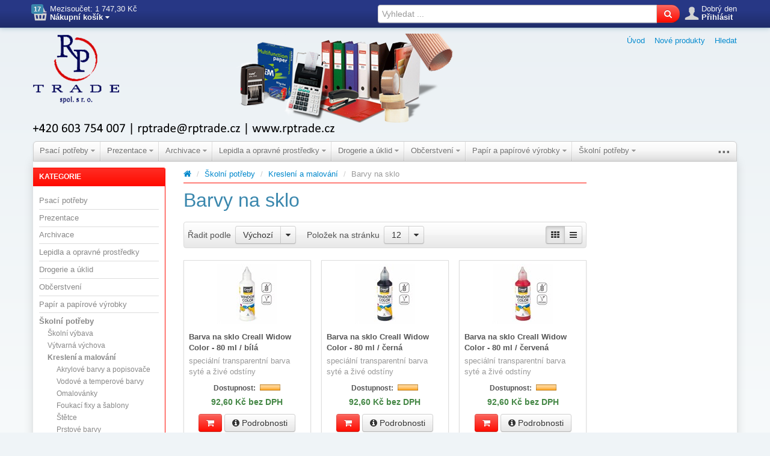

--- FILE ---
content_type: text/html; charset=utf-8
request_url: https://eshop.rptrade.cz/Barvy-na-sklo-0
body_size: 133452
content:


<!DOCTYPE html>
<html lang="cz"
>
<head>
    <title>RP TRADE. Barvy na sklo</title>
    <meta http-equiv="Content-type" content="text/html;charset=UTF-8" />
    <meta name="description" content="RP TRADE &amp;raquo; polygrafick&#233; služby, kancel&#225;řsk&#233; potřeby, reklamn&#237; předměty" />
    <meta name="keywords" content="pap&#237;r, ob&#225;lky, etikety, folie,seš&#237;vač, děrovač, toner, cartridge,raz&#237;tka, kuličkov&#233; pero, roller, lepidlo, tabule" />
    <meta name="generator" content="SmartStore.NET 2.0.2.0" />
	<meta name="viewport" content="width=device-width, initial-scale=1.0, maximum-scale=1.0, user-scalable=no" >
    
    


<script>
    try {
        if (typeof navigator === 'undefined') navigator = {};
        html = document.documentElement;
        if ('mozMatchesSelector' in html) { html.className += ' moz' }
        else if ('webkitMatchesSelector' in html) { html.className += ' wkit' };
        html.className += (this.top === this.window ? ' not-' : ' ') + 'framed';
    } catch (e) { }
</script>
<!--[if IE 9]><script>try{html.className+=' ie ie9 iepost8 iepre10'}catch(e){};navigator.isIE=9</script><![endif]-->
<!--[if IE 8]><script>try{html.className+=' ie ie8 iepre9 iepre10'}catch(e){};navigator.isIE=8</script><![endif]-->
<!--[if IE 7]><script>try{html.className+=' ie ie7 iepre9 iepre10'}catch(e){};navigator.isIE=7</script><![endif]-->
<!--[if !IE]>--><script>var ieMode = 0; try { if (document.documentMode) { ieMode = document.documentMode; html.className += ' ie iepost8 ie' + document.documentMode } else { html.className += ' not-ie' }; } catch (e) { }; navigator.isIE = ieMode</script><!-- <![endif]-->

    <script>
    window.Res = {
        "Common.Notification": "&quot;Upozorněn&#237;&quot;",
        "Products.Longdesc.More": "&quot;More&quot;",
        "Products.Longdesc.Less": "&quot;Less&quot;",
        "Jquery.Validate.Email": "&quot;E-mail nen&#237; v platn&#233;m form&#225;tu&quot;",
        "Jquery.Validate.Required": "&quot;This field is required.&quot;",
        "Jquery.Validate.Remote": "&quot;Please fix this field.&quot;",
        "Jquery.Validate.Url": "&quot;Please enter a valid URL.&quot;",
        "Jquery.Validate.Date": "&quot;Please enter a valid date.&quot;",
        "Jquery.Validate.DateISO": "&quot;Please enter a valid date (ISO).&quot;",
        "Jquery.Validate.Number": "&quot;Please enter a valid number.&quot;",
        "Jquery.Validate.Digits": "&quot;Please enter only digits.&quot;",
        "Jquery.Validate.Creditcard": "&quot;Please enter a valid credit card number.&quot;",
        "Jquery.Validate.Equalto": "&quot;Please enter the same value again.&quot;",
        "Jquery.Validate.Maxlength": "&quot;Please enter no more than {0} characters.&quot;",
        "Jquery.Validate.Minlength": "&quot;Please enter at least {0} characters.&quot;",
        "Jquery.Validate.Rangelength": "&quot;Please enter a value between {0} and {1} characters long.&quot;",
        "Jquery.Validate.Range": "&quot;Please enter a value between {0} and {1}.&quot;",
        "Jquery.Validate.Max": "&quot;Please enter a value less than or equal to {0}.&quot;",
        "Jquery.Validate.Min": "&quot;Please enter a value greater than or equal to {0}.&quot;"
    }
</script>

    <link href="/bundles/css/mgg3d91dfrqarsbkm0x7up8civwhu90e-nqeuzgwe8w1-s1.css?v=CD3wtnHeuli8lswwHdOqaw57rTc2gFzHSjyBm8_3egk1" rel="stylesheet"/>


    <script src="/bundles/js/2xwwa7xnclnl-5caaq5xr5jxdtwkluyba-0cvdjtjk81.js?v=4MzCG-kiqGRdfKYIjTWFQnTtusH3_rtLuuTjyh9iYoI1"></script>

<script src="/Scripts/globalize/cultures/globalize.culture.cs-CZ.js" type="text/javascript"></script>
<script src="/Scripts/smartstore.globalize.adapter.js" type="text/javascript"></script>


    

    
    
    
    
         <link rel="shortcut icon" href="/favicon.ico" />

</head>
<body class="lyt-cols-3">
    




<div id="page">

        <section id="header">
            
<div id="shopbar" class="clearfix">

    <div class="container">
       
            <!-- CART -->
            <div class="shopbar-tool pull-left" id="shopbar-cart">
                <a class="shopbar-button clearfix" data-target="shopbar-flyout-cart" href="/cart" data-summary-href='/ShoppingCart/ShoppingCartSummary'>
                    <figure class="shopbar-button-icon pull-left">
                        <i data-icon="8" class="sm-icon-x"></i>
                        <span class='label label-info ' data-bind-to="TotalProducts">17</span>
                    </figure>
                    <span class="shopbar-button-label pull-left">
                        <span>Mezisoučet: <span data-bind-to="SubTotal">1&#160;747,30 Kč</span></span><br />
                        <span style="font-weight: bold">Nákupní košík <i class="icon-caret-down"></i></span>
                    </span>
                    <span class="sm-arrow"></span>
                </a>                
                <div class="shopbar-flyout" id="shopbar-flyout-cart" data-href='/ShoppingCart/FlyoutShoppingCart'>
                    
                </div>
            </div>



        <!-- ACCOUNT -->
        <div class="shopbar-tool pull-right loaded" id="shopbar-account">
            <a class='shopbar-button clearfix no-drop' data-target="shopbar-flyout-account" href="/login">
                <figure class="shopbar-button-icon pull-left">
                    <i class="sm-icon-user-5"></i>
                </figure>
                <span class="shopbar-button-label pull-left">
                        <span>Dobrý den</span><br />
                        <span style="font-weight: bold">Přihlásit</span>
                </span>
                <span class="sm-arrow"></span>
            </a>
        </div>

        <!-- WISHLIST -->

        <!-- COMPARE -->

        <!-- SEARCH -->
        
<form action="/search" class="form-search pull-right" method="get" onsubmit="return check_small_search_form()">        <div class="input-append" style="position: relative">    
            <input type="text" id="quicksearch" class="x-search-query" placeholder="Vyhledat ..." 
                 autocomplete="off" name="q"/>
            <button type="submit" class="btn btn-warning" title="Hledat"><i class="icon-search"></i></button>
       
        </div>
        <script type="text/javascript">

            function check_small_search_form() {
                var search_terms = $("#quicksearch");
                if (search_terms.val() == "") {
                    var frm = search_terms.closest("form");
                    var shakeOpts = { direction: "right", distance: 4, times: 3, easing: "easeInOutCubic" };
                    frm.stop(true, true)
                       .effect("shake", shakeOpts, 100, function() { search_terms.trigger("focus").removeClass("placeholder") } );
                    return false;
                }

                return true;
            }
                
                $(function () {
                    $('#quicksearch').autocomplete({
                        delay: 500,
                        minLength: 3,
                        source: '/catalog/searchtermautocomplete',
			            select: function( event, ui ) {
			                $("#quicksearch").val(ui.item.label);
                            setLocation(ui.item.producturl);
				            return false;
			            },
                        open: function( event, ui ) { 
                            $(this).autocomplete('widget').css({'z-index': '2001', marginTop: "-2px",  width: $("#quicksearch").outerWidth() - 6});
                            return false;
                        }
                    })
                    .data("autocomplete")._renderItem = function( ul, item ) {
                        var t = item.label;
                        //html encode
                        t = htmlEncode(t);
                        return $("<li></li>")
                            .data("item.autocomplete", item)
                            .append("<a>" + t + "</a>")
                            .appendTo(ul);
                    };

                });
                
        </script>
</form>

    </div>
</div> 
            
<div id="logobar" class="container">

    <a href="/" class="brand">
            
            <img src='https://eshop.rptrade.cz/Media/Thumbs/0025/0025962.png' 
                alt="RP TRADE" 
                title="RP TRADE"
                width="698"
                height="169" />
    </a>

    <nav id="nav-home" class="clearfix">
        
<ul class="pull-left">
    

    <li>
        <a href="/">
            Úvod
        </a>
    </li>
            <li>
            <a href="/newproducts">
                Nové produkty
            </a>
        </li>
    <li>
        <a href="/search">Hledat</a>
    </li>


    
</ul>



    </nav>

    <div class="regional-selectors">
        

        

    </div>
</div>
            

<div class="container">
	<div id='megamenu' class='navbar'>
	    <div class="navbar-inner">
	    	<div class="container">
                <ul class="nav nav-smart shrinkable" style="margin-right: 0;">
                        <li class='dropdown'> 
                        <a href="/Psaci-potreby" class="dropdown-toggle" data-target="#">Psac&#237; potřeby
                            
                                <i class="icon-caret-down chevron"></i>
                        </a>
                        
<div class='dropdown-menu'><div class='dropdown-menu-inner clearfix'>    <ul class='drop-list'>
        <li class='drop-list-item'> 
            <a href="/kulickova-pera-0">kuličkov&#225; pera</a>
        </li>
        <li class='drop-list-item'> 
            <a href="/linery">linery</a>
        </li>
        <li class='drop-list-item'> 
            <a href="/zvyraznovace">zv&#253;razňovače</a>
        </li>
        <li class='drop-list-item'> 
            <a href="/pryze">pryže</a>
        </li>
    </ul>
</div></div>
                        </li>
                            <li class="divider-vertical"></li>
                        <li class='dropdown'> 
                        <a href="/Prezentace" class="dropdown-toggle" data-target="#">Prezentace
                            
                                <i class="icon-caret-down chevron"></i>
                        </a>
                        
<div class='dropdown-menu'><div class='dropdown-menu-inner clearfix'>    <ul class='drop-list'>
        <li class='drop-list-item dropdown-submenu'> 
            <a href="/Prezentacni-stojany-ramy-a-kapsy">Prezentačn&#237; stojany, r&#225;my a kapsy</a>
    <ul class='dropdown-menu'>
        <li> 
            <a href="/Magneticke-kapsy">Magnetick&#233; kapsy</a>
        </li>
        <li> 
            <a href="/Samolepici-kapsy-0">Samolepic&#237; kapsy</a>
        </li>
        <li> 
            <a href="/Prezentacni-kapsy-0">Prezentačn&#237; kapsy</a>
        </li>
        <li> 
            <a href="/Zavesne-drzaky">Z&#225;věsn&#233; drž&#225;ky</a>
        </li>
    </ul>
        </li>
        <li class='drop-list-item dropdown-submenu'> 
            <a href="/Tabule">Tabule</a>
    <ul class='dropdown-menu'>
        <li> 
            <a href="/Magneticke-tabule-0">Magnetick&#233; tabule</a>
        </li>
    </ul>
        </li>
    </ul>
</div></div>
                        </li>
                            <li class="divider-vertical"></li>
                        <li class='dropdown'> 
                        <a href="/Archivace" class="dropdown-toggle" data-target="#">Archivace
                            
                                <i class="icon-caret-down chevron"></i>
                        </a>
                        
<div class='dropdown-menu'><div class='dropdown-menu-inner clearfix'>    <ul class='drop-list'>
        <li class='drop-list-item dropdown-submenu'> 
            <a href="/Spisovky-a-spisove-desky">Spisovky a spisov&#233; desky</a>
    <ul class='dropdown-menu'>
        <li> 
            <a href="/Spisovky-s-prihradkami">Spisovky s přihr&#225;dkami</a>
        </li>
        <li> 
            <a href="/Spisove-desky-s-gumou-0">Spisov&#233; desky s gumou</a>
        </li>
        <li> 
            <a href="/Spisove-desky-se-zipem">Spisov&#233; desky se zipem</a>
        </li>
        <li> 
            <a href="/Spisove-desky-s-drukem-A4A3">Spisov&#233; desky s drukem A4,A3</a>
        </li>
        <li> 
            <a href="/Spisove-desky-s-drukem-A5-DL">Spisov&#233; desky s drukem A5, DL</a>
        </li>
        <li> 
            <a href="/Spisove-desky-s-drukem-A6A7">Spisov&#233; desky s drukem A6,A7</a>
        </li>
        <li> 
            <a href="/Spisove-desky-zavesne">Spisov&#233; desky z&#225;věsn&#233;</a>
        </li>
    </ul>
        </li>
        <li class='drop-list-item dropdown-submenu'> 
            <a href="/Vizitky-a-jmenovky">Vizitky a jmenovky</a>
    <ul class='dropdown-menu'>
        <li> 
            <a href="/Telefonni-zaznamniky-0">Telefonn&#237; z&#225;znamn&#237;ky</a>
        </li>
        <li> 
            <a href="/Obaly-na-doklady-a-karty">Obaly na doklady a karty</a>
        </li>
        <li> 
            <a href="/Jmenovky-a-rolosystemy">Jmenovky a rolosyst&#233;my</a>
        </li>
        <li> 
            <a href="/Vizitkare-a-obaly-na-vizitky">Vizitk&#225;ře a obaly na vizitky</a>
        </li>
    </ul>
        </li>
        <li class='drop-list-item dropdown-submenu'> 
            <a href="/rozdruzovace">rozdružovače</a>
    <ul class='dropdown-menu'>
        <li> 
            <a href="/Rozdruzovace-kartonove">Rozdružovače kartonov&#233;</a>
        </li>
        <li> 
            <a href="/Rozdruzovace-plastove">Rozdružovače plastov&#233;</a>
        </li>
        <li> 
            <a href="/Rozdruzovaci-jazyky-0">Rozdružovac&#237; jazyky</a>
        </li>
    </ul>
        </li>
        <li class='drop-list-item dropdown-submenu'> 
            <a href="/rychlovazace">rychlovazače</a>
    <ul class='dropdown-menu'>
        <li> 
            <a href="/Rychlovazace-prespanove">Rychlovazače prešp&#225;nov&#233;</a>
        </li>
        <li> 
            <a href="/Rychlovazace-plastove">Rychlovazače plastov&#233;</a>
        </li>
        <li> 
            <a href="/Uchytky-do-rychlovazacu">&#218;chytky do rychlovazačů</a>
        </li>
        <li> 
            <a href="/Rychlovazace-papirove-">Rychlovazače pap&#237;rov&#233; </a>
        </li>
    </ul>
        </li>
        <li class='drop-list-item dropdown-submenu'> 
            <a href="/desky">desky</a>
    <ul class='dropdown-menu'>
        <li> 
            <a href="/Odkladaci-kapsy">Odkl&#225;dac&#237; kapsy</a>
        </li>
        <li> 
            <a href="/Desky-pro-ridice">Desky pro řidiče</a>
        </li>
        <li> 
            <a href="/Prezentacni-desky-0">Prezentačn&#237; desky</a>
        </li>
        <li> 
            <a href="/Desky-se-sikmym-rohem">Desky se šikm&#253;m rohem</a>
        </li>
        <li> 
            <a href="/Podlozky-s-klipem-0">Podložky s klipem</a>
        </li>
        <li> 
            <a href="/Desky-s-klipem-1">Desky s klipem</a>
        </li>
        <li> 
            <a href="/Desky-s-tkanici">Desky s tkanic&#237;</a>
        </li>
        <li> 
            <a href="/Odkladaci-mapy-0">Odkl&#225;dac&#237; mapy</a>
        </li>
        <li> 
            <a href="/Zavesne-desky-0">Z&#225;věsn&#233; desky</a>
        </li>
        <li> 
            <a href="/Desky-2--krouzkove">Desky 2 - kroužkov&#233;</a>
        </li>
        <li> 
            <a href="/Prezentacni-desky-s-kapsou">Prezentačn&#237; desky s kapsou</a>
        </li>
        <li> 
            <a href="/Desky-4--krouzkove">Desky 4 - kroužkov&#233;</a>
        </li>
    </ul>
        </li>
        <li class='drop-list-item dropdown-submenu'> 
            <a href="/Stojany">Stojany</a>
    <ul class='dropdown-menu'>
        <li> 
            <a href="/Stojany-na-spisy-plastove">Stojany na spisy plastov&#233;</a>
        </li>
        <li> 
            <a href="/Stojany-na-spisy-kartonove">Stojany na spisy kartonov&#233;</a>
        </li>
        <li> 
            <a href="/Stojanky-na-psaci-potreby">Stoj&#225;nky na psac&#237; potřeby</a>
        </li>
        <li> 
            <a href="/Stojany-na-zavesne-desky-0">Stojany na z&#225;věsn&#233; desky</a>
        </li>
    </ul>
        </li>
        <li class='drop-list-item dropdown-submenu'> 
            <a href="/Archivacni-vybaveni">Archivačn&#237; vybaven&#237;</a>
    <ul class='dropdown-menu'>
        <li> 
            <a href="/Krabice-a-stojany-Click-Store">Krabice a stojany Click &amp; Store</a>
        </li>
        <li> 
            <a href="/Archivacni-boxy">Archivačn&#237; boxy</a>
        </li>
        <li> 
            <a href="/Ulozne-krabice-s-vikem">&#218;ložn&#233; krabice s v&#237;kem</a>
        </li>
        <li> 
            <a href="/Archivacni-kontejnery">Archivačn&#237; kontejnery</a>
        </li>
        <li> 
            <a href="/Spony-a-listy">Spony a lišty</a>
        </li>
    </ul>
        </li>
        <li class='drop-list-item dropdown-submenu'> 
            <a href="/Poradace-a-stitky">Pořadače a št&#237;tky</a>
    <ul class='dropdown-menu'>
        <li> 
            <a href="/Poradace-pakove-celoplastove">Pořadače p&#225;kov&#233; celoplastov&#233;</a>
        </li>
        <li> 
            <a href="/Poradace-pakove-papirove">Pořadače p&#225;kov&#233; pap&#237;rov&#233;</a>
        </li>
        <li> 
            <a href="/Poradace-krouzkove-prezentacni">Pořadače kroužkov&#233; prezentačn&#237;</a>
        </li>
        <li> 
            <a href="/Poradace-4--krouzkove">Pořadače 4 - kroužkov&#233;</a>
        </li>
        <li> 
            <a href="/Poradace-pakove-prespanove">Pořadače p&#225;kov&#233; prešp&#225;nov&#233;</a>
        </li>
        <li> 
            <a href="/Poradace-pakove-Economy">Pořadače p&#225;kov&#233; Economy</a>
        </li>
        <li> 
            <a href="/Poradace-2--krouzkove">Pořadače 2 - kroužkov&#233;</a>
        </li>
        <li> 
            <a href="/Poradace-pakove-lamino">Pořadače p&#225;kov&#233; lamino</a>
        </li>
        <li> 
            <a href="/Poradace-archivni-zavesne">Pořadače archivn&#237; / z&#225;věsn&#233;</a>
        </li>
        <li> 
            <a href="/Stitky">Št&#237;tky</a>
        </li>
    </ul>
        </li>
        <li class='drop-list-item dropdown-submenu'> 
            <a href="/Zavesne-a-zakladaci-obaly">Z&#225;věsn&#233; a zakl&#225;dac&#237; obaly</a>
    <ul class='dropdown-menu'>
        <li> 
            <a href="/Zavesne-obaly-s-kapsou">Z&#225;věsn&#233; obaly s kapsou</a>
        </li>
        <li> 
            <a href="/Zavesne-obaly-v-krabicce">Z&#225;věsn&#233; obaly v krabičce</a>
        </li>
        <li> 
            <a href="/Zavesne-obaly-specialni">Z&#225;věsn&#233; obaly speci&#225;ln&#237;</a>
        </li>
        <li> 
            <a href="/Zavesne-obaly-barevne">Z&#225;věsn&#233; obaly barevn&#233;</a>
        </li>
        <li> 
            <a href="/Pouzdra-0">Pouzdra</a>
        </li>
        <li> 
            <a href="/Zavesne-obaly-LU">Z&#225;věsn&#233; obaly LU</a>
        </li>
        <li> 
            <a href="/Zavesne-obaly-0">Z&#225;věsn&#233; obaly</a>
        </li>
        <li> 
            <a href="/Zavesne-obaly-maxi">Z&#225;věsn&#233; obaly maxi</a>
        </li>
        <li> 
            <a href="/Zakladaci-obaly-barevne-0">Zakl&#225;dac&#237; obaly barevn&#233;</a>
        </li>
        <li> 
            <a href="/Zakladaci-obaly-1">Zakl&#225;dac&#237; obaly</a>
        </li>
        <li> 
            <a href="/Obaly-na-CD">Obaly na CD</a>
        </li>
    </ul>
        </li>
        <li class='drop-list-item dropdown-submenu'> 
            <a href="/Boxy-">Boxy </a>
    <ul class='dropdown-menu'>
        <li> 
            <a href="/Boxy-na-spisy-s-gumou">Boxy na spisy s gumou</a>
        </li>
    </ul>
        </li>
        <li class='drop-list-item'> 
            <a href="/Nasouvaci-listy-2">Nasouvac&#237; lišty</a>
        </li>
    </ul>
</div></div>
                        </li>
                            <li class="divider-vertical"></li>
                        <li class='dropdown'> 
                        <a href="/Lepidla-a-opravne-prostredky" class="dropdown-toggle" data-target="#">Lepidla a opravn&#233; prostředky
                            
                                <i class="icon-caret-down chevron"></i>
                        </a>
                        
<div class='dropdown-menu'><div class='dropdown-menu-inner clearfix'>    <ul class='drop-list'>
        <li class='drop-list-item'> 
            <a href="/lepici-tycinky-0">lepic&#237; tyčinky</a>
        </li>
        <li class='drop-list-item'> 
            <a href="/opravne-rollery-0">opravn&#233; rollery</a>
        </li>
    </ul>
</div></div>
                        </li>
                            <li class="divider-vertical"></li>
                        <li class='dropdown'> 
                        <a href="/Drogerie-a-uklid" class="dropdown-toggle" data-target="#">Drogerie a &#250;klid
                            
                                <i class="icon-caret-down chevron"></i>
                        </a>
                        
<div class='dropdown-menu'><div class='dropdown-menu-inner clearfix'>    <ul class='drop-list'>
        <li class='drop-list-item dropdown-submenu'> 
            <a href="/Cistici-prostredky-0">Čistic&#237; prostředky</a>
    <ul class='dropdown-menu'>
        <li> 
            <a href="/Prostredky-do-mycky">Prostředky do myčky</a>
        </li>
        <li> 
            <a href="/Cistici-prostredky-na-nadobi-0">Čistic&#237; prostředky na n&#225;dob&#237;</a>
        </li>
        <li> 
            <a href="/Univerzalni-cistici-prostredky-0">Univerz&#225;ln&#237; čistic&#237; prostředky</a>
        </li>
        <li> 
            <a href="/Cistici-prostredky-do-koupelny-0">Čistic&#237; prostředky do koupelny</a>
        </li>
        <li> 
            <a href="/Cistici-prostredky-na-WC-3">Čistic&#237; prostředky na WC</a>
        </li>
        <li> 
            <a href="/Cistici-prostredky-na-podlahu-0">Čistic&#237; prostředky na podlahu</a>
        </li>
        <li> 
            <a href="/Cistici-prostredky-na-okna-a-skla-0">Čistic&#237; prostředky na okna a skla</a>
        </li>
        <li> 
            <a href="/Cistici-prostredky-proti-prachu-0">Čistic&#237; prostředky proti prachu</a>
        </li>
        <li> 
            <a href="/Cistici-prostredky-do-kuchyne-0">Čistic&#237; prostředky do kuchyně</a>
        </li>
    </ul>
        </li>
        <li class='drop-list-item dropdown-submenu'> 
            <a href="/Hygienicke-potreby">Hygienick&#233; potřeby</a>
    <ul class='dropdown-menu'>
        <li> 
            <a href="/Manikury-kartacky">Manik&#250;ry, kart&#225;čky</a>
        </li>
        <li> 
            <a href="/Papirove-uterky">Pap&#237;rov&#233; utěrky</a>
        </li>
        <li> 
            <a href="/Hygienicke-sacky">Hygienick&#233; s&#225;čky</a>
        </li>
        <li> 
            <a href="/Uklidovy-papir-0">&#218;klidov&#253; pap&#237;r</a>
        </li>
        <li> 
            <a href="/Toaletni-papiry-jumbo">Toaletn&#237; pap&#237;ry jumbo</a>
        </li>
        <li> 
            <a href="/Cistici-valecek-na-odevy-0">Čist&#237;c&#237; v&#225;leček na oděvy</a>
        </li>
        <li> 
            <a href="/Vlhcene-ubrousky">Vlhčen&#233; ubrousky</a>
        </li>
        <li> 
            <a href="/Toaletni-papiry-0">Toaletn&#237; pap&#237;ry</a>
        </li>
        <li> 
            <a href="/Ubrousky-0">Ubrousky</a>
        </li>
        <li> 
            <a href="/Papirove-rucniky-v-rolich">Pap&#237;rov&#233; ručn&#237;ky v rol&#237;ch</a>
        </li>
        <li> 
            <a href="/Papirove-rucniky-skladane">Pap&#237;rov&#233; ručn&#237;ky skl&#225;dan&#233;</a>
        </li>
        <li> 
            <a href="/Kapesnicky-0">Kapesn&#237;čky</a>
        </li>
    </ul>
        </li>
        <li class='drop-list-item dropdown-submenu'> 
            <a href="/Uklidove-vybaveni">&#218;klidov&#233; vybaven&#237;</a>
    <ul class='dropdown-menu'>
        <li> 
            <a href="/Odpadkove-kose-2">Odpadkov&#233; koše</a>
        </li>
        <li> 
            <a href="/Sacky-a-tasky">S&#225;čky a tašky</a>
        </li>
        <li> 
            <a href="/Pytle-do-kose-a-na-odpad">Pytle do koše a na odpad</a>
        </li>
        <li> 
            <a href="/Hadry-mopy-smetaky-0">Hadry, mopy, smet&#225;ky</a>
        </li>
        <li> 
            <a href="/Uklidove-voziky-0">&#218;klidov&#233; voz&#237;ky</a>
        </li>
        <li> 
            <a href="/Houbicky-uterky">Houbičky, utěrky</a>
        </li>
        <li> 
            <a href="/Ostatni-9">Ostatn&#237;</a>
        </li>
        <li> 
            <a href="/Rukavice-navleky">Rukavice, n&#225;vleky</a>
        </li>
    </ul>
        </li>
        <li class='drop-list-item dropdown-submenu'> 
            <a href="/Zasobniky-">Z&#225;sobn&#237;ky </a>
    <ul class='dropdown-menu'>
        <li> 
            <a href="/Zasobniky-na-rucniky">Z&#225;sobn&#237;ky na ručn&#237;ky</a>
        </li>
        <li> 
            <a href="/Zasobniky-na-mydlo">Z&#225;sobn&#237;ky na m&#253;dlo</a>
        </li>
        <li> 
            <a href="/Zasobniky-na-hygienicke-sacky-0">Z&#225;sobn&#237;ky na hygienick&#233; s&#225;čky</a>
        </li>
        <li> 
            <a href="/Zasobniky-na-toaletni-papiry">Z&#225;sobn&#237;ky na toaletn&#237; pap&#237;ry</a>
        </li>
        <li> 
            <a href="/Elektronicky-osousec-">Elektronick&#253; osoušeč </a>
        </li>
    </ul>
        </li>
        <li class='drop-list-item dropdown-submenu'> 
            <a href="/Osvezovace-vune-svicky">Osvěžovače, vůně, sv&#237;čky</a>
    <ul class='dropdown-menu'>
        <li> 
            <a href="/WC-vune">WC vůně</a>
        </li>
        <li> 
            <a href="/Osvezovace-WC-1">Osvěžovače WC</a>
        </li>
        <li> 
            <a href="/Elektronicke-osvezovace-a-naplne-1">Elektronick&#233; osvěžovače a n&#225;plně</a>
        </li>
        <li> 
            <a href="/Svicky-12">Sv&#237;čky</a>
        </li>
    </ul>
        </li>
        <li class='drop-list-item dropdown-submenu'> 
            <a href="/Kremy-a-mydla">Kr&#233;my a m&#253;dla</a>
    <ul class='dropdown-menu'>
        <li> 
            <a href="/Mydla-do-zasobniku-1">M&#253;dla do z&#225;sobn&#237;ků</a>
        </li>
        <li> 
            <a href="/Mydla-tekuta">M&#253;dla tekut&#225;</a>
        </li>
        <li> 
            <a href="/Dezinfekcni-gely-0">Dezinfekčn&#237; gely</a>
        </li>
        <li> 
            <a href="/Kremy-na-ruce-1">Kr&#233;my na ruce</a>
        </li>
        <li> 
            <a href="/Ostatni-mydla-myci-pasty">Ostatn&#237; m&#253;dla, myc&#237; pasty</a>
        </li>
    </ul>
        </li>
        <li class='drop-list-item dropdown-submenu'> 
            <a href="/Dezinfekcni-prostredky-0">Dezinfekčn&#237; prostředky</a>
    <ul class='dropdown-menu'>
        <li> 
            <a href="/Na-uklid-1">Na &#250;klid</a>
        </li>
        <li> 
            <a href="/Sanytol-3">Sanytol</a>
        </li>
        <li> 
            <a href="/Na-ruce">Na ruce</a>
        </li>
    </ul>
        </li>
        <li class='drop-list-item dropdown-submenu'> 
            <a href="/ECO-produkty-0">ECO produkty</a>
    <ul class='dropdown-menu'>
        <li> 
            <a href="/Frosch">Frosch</a>
        </li>
        <li> 
            <a href="/FRE-PRO">FRE-PRO</a>
        </li>
        <li> 
            <a href="/Real-Green">Real Green</a>
        </li>
        <li> 
            <a href="/Cleanee">Cleanee</a>
        </li>
    </ul>
        </li>
        <li class='drop-list-item dropdown-submenu'> 
            <a href="/Prostredky-na-prani">Prostředky na pran&#237;</a>
    <ul class='dropdown-menu'>
        <li> 
            <a href="/Avivaze">Aviv&#225;že</a>
        </li>
        <li> 
            <a href="/Odstranovace-skvrn">Odstraňovače skvrn</a>
        </li>
        <li> 
            <a href="/Praci-prasky-0">Prac&#237; pr&#225;šky</a>
        </li>
    </ul>
        </li>
        <li class='drop-list-item dropdown-submenu'> 
            <a href="/Sacky-a-tasky-2">S&#225;čky a tašky</a>
    <ul class='dropdown-menu'>
        <li> 
            <a href="/Tasky">Tašky</a>
        </li>
        <li> 
            <a href="/Sacky">S&#225;čky</a>
        </li>
    </ul>
        </li>
        <li class='drop-list-item dropdown-submenu'> 
            <a href="/Pytle">Pytle</a>
    <ul class='dropdown-menu'>
        <li> 
            <a href="/Pytle-do-kosu-2">Pytle do košů</a>
        </li>
        <li> 
            <a href="/Pytle-na-odpad-1">Pytle na odpad</a>
        </li>
    </ul>
        </li>
        <li class='drop-list-item dropdown-submenu'> 
            <a href="/Osobni-hygiena">Osobn&#237; hygiena</a>
    <ul class='dropdown-menu'>
        <li> 
            <a href="/Damska-hygiena">D&#225;msk&#225; hygiena</a>
        </li>
        <li> 
            <a href="/Vlhcene-ubrousky-a-toaletni-papiry">Vlhčen&#233; ubrousky a toaletn&#237; pap&#237;ry</a>
        </li>
        <li> 
            <a href="/Kremy-na-ruce-2">Kr&#233;my na ruce</a>
        </li>
        <li> 
            <a href="/Boxy-a-zasobniky-0">Boxy a z&#225;sobn&#237;ky</a>
        </li>
    </ul>
        </li>
    </ul>
</div></div>
                        </li>
                            <li class="divider-vertical"></li>
                        <li class='dropdown'> 
                        <a href="/Obcerstveni" class="dropdown-toggle" data-target="#">Občerstven&#237;
                            
                                <i class="icon-caret-down chevron"></i>
                        </a>
                        
<div class='dropdown-menu'><div class='dropdown-menu-inner clearfix'>    <ul class='drop-list'>
        <li class='drop-list-item dropdown-submenu'> 
            <a href="/Nadobi">N&#225;dob&#237;</a>
    <ul class='dropdown-menu'>
        <li> 
            <a href="/Plastove-a-papirove-nadobi">Plastov&#233; a pap&#237;rov&#233; n&#225;dob&#237;</a>
        </li>
        <li> 
            <a href="/Talire-a-misky-0">Tal&#237;ře a misky</a>
        </li>
        <li> 
            <a href="/Salky-a-podsalky">Š&#225;lky a podš&#225;lky</a>
        </li>
        <li> 
            <a href="/Paratka-michatka">P&#225;r&#225;tka, m&#237;ch&#225;tka</a>
        </li>
        <li> 
            <a href="/Pribory-a-noze-1">Př&#237;bory a nože</a>
        </li>
        <li> 
            <a href="/Ostatni-pomucky-4">Ostatn&#237; pomůcky</a>
        </li>
        <li> 
            <a href="/Sklenicky-dzbany">Skleničky, džb&#225;ny</a>
        </li>
    </ul>
        </li>
        <li class='drop-list-item dropdown-submenu'> 
            <a href="/Dortove-krabice-a-papirove-tacky-0">Dortov&#233; krabice a pap&#237;rov&#233; t&#225;cky</a>
    <ul class='dropdown-menu'>
        <li> 
            <a href="/Dortove-krabice">Dortov&#233; krabice</a>
        </li>
        <li> 
            <a href="/Papirove-tacky">Pap&#237;rov&#233; t&#225;cky</a>
        </li>
    </ul>
        </li>
        <li class='drop-list-item dropdown-submenu'> 
            <a href="/Sladke-potraviny">Sladk&#233; potraviny</a>
    <ul class='dropdown-menu'>
        <li> 
            <a href="/Susenky-0">Sušenky</a>
        </li>
        <li> 
            <a href="/Susene-ovoce-a-orisky">Sušen&#233; ovoce a oř&#237;šky</a>
        </li>
        <li> 
            <a href="/Susenky-a-cokolady-ke-kave-0">Sušenky a čokol&#225;dy ke k&#225;vě</a>
        </li>
        <li> 
            <a href="/Bonbony">Bonb&#243;ny</a>
        </li>
    </ul>
        </li>
        <li class='drop-list-item dropdown-submenu'> 
            <a href="/Napoje">N&#225;poje</a>
    <ul class='dropdown-menu'>
        <li> 
            <a href="/Nealkoholicke-napoje">Nealkoholick&#233; n&#225;poje</a>
        </li>
        <li> 
            <a href="/Ledove-caje-0">Ledov&#233; čaje</a>
        </li>
        <li> 
            <a href="/Limonady-0">Limon&#225;dy</a>
        </li>
        <li> 
            <a href="/Sirupy-0">Sirupy</a>
        </li>
        <li> 
            <a href="/Dzusy-0">Džusy</a>
        </li>
        <li> 
            <a href="/Vody-a-mineralky-0">Vody a miner&#225;lky</a>
        </li>
        <li> 
            <a href="/Voda-v-barelu-0">Voda v barelu</a>
        </li>
        <li> 
            <a href="/Ochucene-vody-a-mineralky">Ochucen&#233; vody a miner&#225;lky</a>
        </li>
    </ul>
        </li>
        <li class='drop-list-item dropdown-submenu'> 
            <a href="/Kava-caj-dochucovadla">K&#225;va, čaj, dochucovadla</a>
    <ul class='dropdown-menu'>
        <li> 
            <a href="/Kava-0">K&#225;va</a>
        </li>
        <li> 
            <a href="/Caje-0">Čaje</a>
        </li>
        <li> 
            <a href="/Pripravky-na-odvapneni">Př&#237;pravky na odv&#225;pněn&#237;</a>
        </li>
        <li> 
            <a href="/Filtry-rozetky">Filtry, rozetky</a>
        </li>
        <li> 
            <a href="/Mleko-smetana">Ml&#233;ko, smetana</a>
        </li>
        <li> 
            <a href="/Cukr-med-a-ostatni">Cukr, med a ostatn&#237;</a>
        </li>
    </ul>
        </li>
        <li class='drop-list-item dropdown-submenu'> 
            <a href="/Baleni-potravin">Balen&#237; potravin</a>
    <ul class='dropdown-menu'>
        <li> 
            <a href="/Potravinove-folie">Potravinov&#233; f&#243;lie</a>
        </li>
        <li> 
            <a href="/Spejle-1">Špejle</a>
        </li>
        <li> 
            <a href="/Sacky-na-led-0">S&#225;čky na led</a>
        </li>
        <li> 
            <a href="/Alobaly-a-papiry-na-peceni">Alobaly a pap&#237;ry na pečen&#237;</a>
        </li>
        <li> 
            <a href="/Sacky-na-potraviny">S&#225;čky na potraviny</a>
        </li>
    </ul>
        </li>
        <li class='drop-list-item'> 
            <a href="/termosky-a-termohrnky">termosky a termohrnky</a>
        </li>
        <li class='drop-list-item dropdown-submenu'> 
            <a href="/Slane-potraviny">Slan&#233; potraviny</a>
    <ul class='dropdown-menu'>
        <li> 
            <a href="/Slane-tycinky-a-arasidy">Slan&#233; tyčinky a araš&#237;dy</a>
        </li>
        <li> 
            <a href="/Slane-krekry">Slan&#233; krekry</a>
        </li>
    </ul>
        </li>
    </ul>
</div></div>
                        </li>
                            <li class="divider-vertical"></li>
                        <li class='dropdown'> 
                        <a href="/Papir-a-papirove-vyrobky" class="dropdown-toggle" data-target="#">Pap&#237;r a pap&#237;rov&#233; v&#253;robky
                            
                                <i class="icon-caret-down chevron"></i>
                        </a>
                        
<div class='dropdown-menu'><div class='dropdown-menu-inner clearfix'>    <ul class='drop-list'>
        <li class='drop-list-item dropdown-submenu'> 
            <a href="/Kreslici-kartony">Kreslic&#237; kartony</a>
    <ul class='dropdown-menu'>
        <li> 
            <a href="/Kreslici-kartony-bile">Kreslic&#237; kartony b&#237;l&#233;</a>
        </li>
        <li> 
            <a href="/Kreslici-kartony-barevne">Kreslic&#237; kartony barevn&#233;</a>
        </li>
    </ul>
        </li>
        <li class='drop-list-item dropdown-submenu'> 
            <a href="/Tiskopisy">Tiskopisy</a>
    <ul class='dropdown-menu'>
        <li> 
            <a href="/Tiskopisy-Optys-0">Tiskopisy Optys</a>
        </li>
        <li> 
            <a href="/Tiskopisy-Balousek-0">Tiskopisy Baloušek</a>
        </li>
        <li> 
            <a href="/Tiskopisy-MSK-0">Tiskopisy MSK</a>
        </li>
        <li> 
            <a href="/Tiskopisy-pro-skoly">Tiskopisy pro školy</a>
        </li>
    </ul>
        </li>
        <li class='drop-list-item dropdown-submenu'> 
            <a href="/Zaznamni-kostky-1">Z&#225;znamn&#237; kostky</a>
    <ul class='dropdown-menu'>
        <li> 
            <a href="/Zaznamni-kostky-bile">Z&#225;znamn&#237; kostky b&#237;l&#233;</a>
        </li>
        <li> 
            <a href="/Zaznamni-kostky-barevne">Z&#225;znamn&#237; kostky barevn&#233;</a>
        </li>
    </ul>
        </li>
        <li class='drop-list-item dropdown-submenu'> 
            <a href="/Etikety-0">Etikety</a>
    <ul class='dropdown-menu'>
        <li> 
            <a href="/Barvici-valecky-a-kleste">Barvic&#237; v&#225;lečky a kleště</a>
        </li>
        <li> 
            <a href="/Etikety-leskle">Etikety leskl&#233;</a>
        </li>
        <li> 
            <a href="/Etikety-transparentni">Etikety transparentn&#237;</a>
        </li>
        <li> 
            <a href="/Etikety-snimatelne">Etikety sn&#237;mateln&#233;</a>
        </li>
        <li> 
            <a href="/Etikety-do-etiketovacich-klesti">Etikety do etiketovac&#237;ch klešt&#237;</a>
        </li>
        <li> 
            <a href="/Etikety-samolepici-A4-barevne">Etikety samolepic&#237; A4 barevn&#233;</a>
        </li>
        <li> 
            <a href="/Etikety-samolepici-A4-">Etikety samolepic&#237; A4 </a>
        </li>
        <li> 
            <a href="/Etikety-termotransferove">Etikety termotransferov&#233;</a>
        </li>
        <li> 
            <a href="/Etikety-tabelacni-0">Etikety tabelačn&#237;</a>
        </li>
        <li> 
            <a href="/Etikety-samolepici-bile-v-sacku">Etikety samolepic&#237; b&#237;l&#233; v s&#225;čku</a>
        </li>
        <li> 
            <a href="/Samolepici-barevna-kolecka">Samolepic&#237; barevn&#225; kolečka</a>
        </li>
    </ul>
        </li>
        <li class='drop-list-item dropdown-submenu'> 
            <a href="/Samolepici-blocky-a-zalozky">Samolepic&#237; bločky a z&#225;ložky</a>
    <ul class='dropdown-menu'>
        <li> 
            <a href="/Samolepici-blocky-3">Samolepic&#237; bločky</a>
        </li>
        <li> 
            <a href="/Samolepici-zalozky-1">Samolepic&#237; z&#225;ložky</a>
        </li>
        <li> 
            <a href="/Samolepici-bloky">Samolepic&#237; bloky</a>
        </li>
        <li> 
            <a href="/Z-blocky">Z-bločky</a>
        </li>
    </ul>
        </li>
        <li class='drop-list-item dropdown-submenu'> 
            <a href="/Papir">Pap&#237;r</a>
    <ul class='dropdown-menu'>
        <li> 
            <a href="/Ostatni-papiry">Ostatn&#237; pap&#237;ry</a>
        </li>
        <li> 
            <a href="/Ploterove-role">Ploterov&#233; role</a>
        </li>
        <li> 
            <a href="/Kancelarsky-papir-barevny">Kancel&#225;řsk&#253; pap&#237;r barevn&#253;</a>
        </li>
        <li> 
            <a href="/Kancelarsky-papir-bily">Kancel&#225;řsk&#253; pap&#237;r b&#237;l&#253;</a>
        </li>
        <li> 
            <a href="/Tabelacni-papir">Tabelačn&#237; pap&#237;r</a>
        </li>
        <li> 
            <a href="/Kancelarsky-papir-specialni">Kancel&#225;řsk&#253; pap&#237;r speci&#225;ln&#237;</a>
        </li>
    </ul>
        </li>
        <li class='drop-list-item dropdown-submenu'> 
            <a href="/Pasky-do-pokladen">P&#225;sky do pokladen</a>
    <ul class='dropdown-menu'>
        <li> 
            <a href="/Pasky-papirove-termocitlive">P&#225;sky pap&#237;rov&#233; termocitliv&#233;</a>
        </li>
        <li> 
            <a href="/Pasky-papirove-samopropisujici">P&#225;sky pap&#237;rov&#233; samopropisuj&#237;c&#237;</a>
        </li>
        <li> 
            <a href="/Pasky-papirove-obycejne">P&#225;sky pap&#237;rov&#233; obyčejn&#233;</a>
        </li>
        <li> 
            <a href="/Pasky-papirove-EET">P&#225;sky pap&#237;rov&#233; EET</a>
        </li>
    </ul>
        </li>
        <li class='drop-list-item dropdown-submenu'> 
            <a href="/Obalky-2">Ob&#225;lky</a>
    <ul class='dropdown-menu'>
        <li> 
            <a href="/Obalky-na-CD-0">Ob&#225;lky na CD</a>
        </li>
        <li> 
            <a href="/Obalky-na-zasilky">Ob&#225;lky na z&#225;silky</a>
        </li>
        <li> 
            <a href="/Obalky-s-krizovym-dnem">Ob&#225;lky s kř&#237;žov&#253;m dnem</a>
        </li>
        <li> 
            <a href="/Obalky-bublinkove">Ob&#225;lky bublinkov&#233;</a>
        </li>
        <li> 
            <a href="/Obalky-s-dorucenkou-0">Ob&#225;lky s doručenkou</a>
        </li>
        <li> 
            <a href="/Obalky-s-dodejkou-0">Ob&#225;lky s dodejkou</a>
        </li>
        <li> 
            <a href="/Obalky-s-okenkem">Ob&#225;lky s ok&#233;nkem</a>
        </li>
        <li> 
            <a href="/Obalky-kartonove-0">Ob&#225;lky kartonov&#233;</a>
        </li>
        <li> 
            <a href="/Obalky-DL">Ob&#225;lky DL</a>
        </li>
        <li> 
            <a href="/Obalky-C6">Ob&#225;lky C6</a>
        </li>
        <li> 
            <a href="/Obalky-C5">Ob&#225;lky C5</a>
        </li>
        <li> 
            <a href="/Obchodni-tasky-0">Obchodn&#237; tašky</a>
        </li>
        <li> 
            <a href="/Obalky-s-motivem-na-penize">Ob&#225;lky s motivem / na pen&#237;ze</a>
        </li>
        <li> 
            <a href="/Ostatni-8">Ostatn&#237;</a>
        </li>
    </ul>
        </li>
        <li class='drop-list-item dropdown-submenu'> 
            <a href="/Knihy-a-kroniky">Knihy a kroniky</a>
    <ul class='dropdown-menu'>
        <li> 
            <a href="/Kroniky">Kroniky</a>
        </li>
        <li> 
            <a href="/Knihy-0">Knihy</a>
        </li>
        <li> 
            <a href="/Denni-zaznamy">Denn&#237; z&#225;znamy</a>
        </li>
        <li> 
            <a href="/Podpisove-knihy-1">Podpisov&#233; knihy</a>
        </li>
        <li> 
            <a href="/Zaznamni-knihy-0">Z&#225;znamn&#237; knihy</a>
        </li>
    </ul>
        </li>
        <li class='drop-list-item dropdown-submenu'> 
            <a href="/Bloky-10">Bloky</a>
    <ul class='dropdown-menu'>
        <li> 
            <a href="/Krouzkove-zaznamniky-1">Kroužkov&#233; z&#225;znamn&#237;ky</a>
        </li>
        <li> 
            <a href="/Bloky-11">Bloky</a>
        </li>
        <li> 
            <a href="/Bloky-krouzkove-0">Bloky kroužkov&#233;</a>
        </li>
        <li> 
            <a href="/Zaznamni-knihy-1">Z&#225;znamn&#237; knihy</a>
        </li>
        <li> 
            <a href="/Flipchartove-bloky-0">Flipchartov&#233; bloky</a>
        </li>
    </ul>
        </li>
    </ul>
</div></div>
                        </li>
                            <li class="divider-vertical"></li>
                        <li class='dropdown expanded'> 
                        <a href="/Skolni-potreby" class="dropdown-toggle" data-target="#">Školn&#237; potřeby
                            
                                <i class="icon-caret-down chevron"></i>
                        </a>
                        
<div class='dropdown-menu'><div class='dropdown-menu-inner clearfix'>    <ul class='drop-list'>
        <li class='drop-list-item dropdown-submenu'> 
            <a href="/Skolni-vybava">Školn&#237; v&#253;bava</a>
    <ul class='dropdown-menu'>
        <li> 
            <a href="/Podlozky-na-stul">Podložky na stůl</a>
        </li>
        <li> 
            <a href="/Desky-na-pismena-cislice">Desky na p&#237;smena / č&#237;slice</a>
        </li>
        <li> 
            <a href="/Pouzdra-na-tuzky-a-penaly">Pouzdra na tužky a pen&#225;ly</a>
        </li>
        <li> 
            <a href="/Skolni-popisovatelne-tabulky">Školn&#237; popisovateln&#233; tabulky</a>
        </li>
    </ul>
        </li>
        <li class='drop-list-item dropdown-submenu'> 
            <a href="/Vytvarna-vychova">V&#253;tvarn&#225; v&#253;chova</a>
    <ul class='dropdown-menu'>
        <li> 
            <a href="/Lepidla-a-lepici-pasty-0">Lepidla a lepic&#237; pasty</a>
        </li>
        <li> 
            <a href="/Olejove-suche-pastely-a-uhly">Olejov&#233; / such&#233; pastely a uhly</a>
        </li>
        <li> 
            <a href="/Detske-zastery-a-ubrusy">Dětsk&#233; z&#225;stěry a ubrusy</a>
        </li>
        <li> 
            <a href="/Barevne-papiry-a-kartony">Barevn&#233; pap&#237;ry a kartony</a>
        </li>
        <li> 
            <a href="/Plasteliny-a-modelovaci-hmoty">Plastel&#237;ny a modelovac&#237; hmoty</a>
        </li>
        <li> 
            <a href="/Tuse-a-pera-0">Tuše a pera</a>
        </li>
        <li> 
            <a href="/Desky-na-kresleni-0">Desky na kreslen&#237;</a>
        </li>
        <li> 
            <a href="/Kreslici-kartony-bile-0">Kreslic&#237; kartony b&#237;l&#233;</a>
        </li>
        <li> 
            <a href="/Kridy-0">Kř&#237;dy</a>
        </li>
        <li> 
            <a href="/Krepovy-papir">Krepov&#253; pap&#237;r</a>
        </li>
        <li> 
            <a href="/Lepici-pistole-a-tycinky">Lepic&#237; pistole a tyčinky</a>
        </li>
        <li> 
            <a href="/Rysovaci-kartony">R&#253;sovac&#237; kartony</a>
        </li>
        <li> 
            <a href="/Ostatni-produkty">Ostatn&#237; produkty</a>
        </li>
    </ul>
        </li>
        <li class='drop-list-item dropdown-submenu expanded'> 
            <a href="/Kresleni-a-malovani">Kreslen&#237; a malov&#225;n&#237;</a>
    <ul class='dropdown-menu'>
        <li> 
            <a href="/Akrylove-barvy-a-popisovace">Akrylov&#233; barvy a popisovače</a>
        </li>
        <li> 
            <a href="/Vodove-a-temperove-barvy-0">Vodov&#233; a temperov&#233; barvy</a>
        </li>
        <li> 
            <a href="/Omalovanky-0">Omalov&#225;nky</a>
        </li>
        <li> 
            <a href="/Foukaci-fixy-a-sablony">Foukac&#237; fixy a šablony</a>
        </li>
        <li> 
            <a href="/Stetce-0">Štětce</a>
        </li>
        <li> 
            <a href="/Prstove-barvy-0">Prstov&#233; barvy</a>
        </li>
        <li> 
            <a href="/Na-textil">Na textil</a>
        </li>
        <li class='selected'> 
            <a href="/Barvy-na-sklo-0">Barvy na sklo</a>
        </li>
    </ul>
        </li>
        <li class='drop-list-item dropdown-submenu'> 
            <a href="/Do-aktovky">Do aktovky</a>
    <ul class='dropdown-menu'>
        <li> 
            <a href="/Nacrtniky-0">N&#225;črtn&#237;ky</a>
        </li>
        <li> 
            <a href="/Pravitka-sablony-a-meritka">Prav&#237;tka, šablony a měř&#237;tka</a>
        </li>
        <li> 
            <a href="/Podlozky-do-sesitu-0">Podložky do sešitů</a>
        </li>
        <li> 
            <a href="/Studentske-bloky">Studentsk&#233; bloky</a>
        </li>
        <li> 
            <a href="/Skicaky-0">Skic&#225;ky</a>
        </li>
    </ul>
        </li>
        <li class='drop-list-item dropdown-submenu'> 
            <a href="/Do-penalu">Do pen&#225;lu</a>
    <ul class='dropdown-menu'>
        <li> 
            <a href="/Plnici-pera-bombicky-a-inkousty">Plnic&#237; pera, bombičky a inkousty</a>
        </li>
        <li> 
            <a href="/Barevna-gelova-pera">Barevn&#225; gelov&#225; pera</a>
        </li>
        <li> 
            <a href="/Kruzitka-2">Kruž&#237;tka</a>
        </li>
        <li> 
            <a href="/Rollery-2">Rollery</a>
        </li>
        <li> 
            <a href="/Zmiziky-0">Zmiz&#237;ky</a>
        </li>
        <li> 
            <a href="/Detske-nuzky">Dětsk&#233; nůžky</a>
        </li>
        <li> 
            <a href="/Voskovky-0">Voskovky</a>
        </li>
        <li> 
            <a href="/Pastelky-0">Pastelky</a>
        </li>
        <li> 
            <a href="/Pryze-2">Pryže</a>
        </li>
        <li> 
            <a href="/Tuzky-2">Tužky</a>
        </li>
        <li> 
            <a href="/Versatilky-a-tuhy">Versatilky a tuhy</a>
        </li>
        <li> 
            <a href="/Orezavatka-2">Ořez&#225;v&#225;tka</a>
        </li>
        <li> 
            <a href="/Gumovaci-pera">Gumovac&#237; pera</a>
        </li>
        <li> 
            <a href="/Naplne-a-pryze-pro-gumovaci-pera">N&#225;plně a pryže pro gumovac&#237; pera</a>
        </li>
    </ul>
        </li>
        <li class='drop-list-item dropdown-submenu'> 
            <a href="/Tvoreni-1">Tvořen&#237;</a>
    <ul class='dropdown-menu'>
        <li> 
            <a href="/Malirska-platna">Mal&#237;řsk&#225; pl&#225;tna</a>
        </li>
        <li> 
            <a href="/Penovky">Pěnovky</a>
        </li>
        <li> 
            <a href="/Oci">Oči</a>
        </li>
        <li> 
            <a href="/Koule-a-bambule">Koule a bambule</a>
        </li>
        <li> 
            <a href="/Drivka-a-kolicky">Dř&#237;vka a kol&#237;čky</a>
        </li>
        <li> 
            <a href="/Dekorace">Dekorace</a>
        </li>
        <li> 
            <a href="/Modelovaci-dratky">Modelovac&#237; dr&#225;tky</a>
        </li>
        <li> 
            <a href="/Modelovaci-hmoty">Modelovac&#237; hmoty</a>
        </li>
        <li> 
            <a href="/Origami-a-quiling">Origami a quiling</a>
        </li>
        <li> 
            <a href="/Popisovace-Posca">Popisovače Posca</a>
        </li>
    </ul>
        </li>
    </ul>
</div></div>
                        </li>
                            <li class="divider-vertical"></li>
                        <li class='dropdown'> 
                        <a href="/Kancelarske-vybaveni" class="dropdown-toggle" data-target="#">Kancel&#225;řsk&#233; vybaven&#237;
                            
                                <i class="icon-caret-down chevron"></i>
                        </a>
                        
<div class='dropdown-menu'><div class='dropdown-menu-inner clearfix'>    <ul class='drop-list'>
        <li class='drop-list-item dropdown-submenu'> 
            <a href="/Kancelarsky-nabytek-0">Kancel&#225;řsk&#253; n&#225;bytek</a>
    <ul class='dropdown-menu'>
        <li> 
            <a href="/Podlozky-pod-zidle">Podložky pod židle</a>
        </li>
    </ul>
        </li>
        <li class='drop-list-item dropdown-submenu'> 
            <a href="/Kancelarska-technika-0">Kancel&#225;řsk&#225; technika</a>
    <ul class='dropdown-menu'>
        <li> 
            <a href="/Hrbety-a-desky-pro-krouzkovou-vazbu">Hřbety a desky pro kroužkovou vazbu</a>
        </li>
    </ul>
        </li>
    </ul>
</div></div>
                        </li>
                            <li class="divider-vertical"></li>
                        <li class='dropdown'> 
                        <a href="/Kancelarske-potreby" class="dropdown-toggle" data-target="#">Kancel&#225;řsk&#233; potřeby
                            
                                <i class="icon-caret-down chevron"></i>
                        </a>
                        
<div class='dropdown-menu'><div class='dropdown-menu-inner clearfix'>    <ul class='drop-list'>
        <li class='drop-list-item dropdown-submenu'> 
            <a href="/Nuzky-4">Nůžky</a>
    <ul class='dropdown-menu'>
        <li> 
            <a href="/Detske-nuzky-0">Dětsk&#233; nůžky</a>
        </li>
        <li> 
            <a href="/Kancelarske-nuzky">Kancel&#225;řsk&#233; nůžky</a>
        </li>
    </ul>
        </li>
        <li class='drop-list-item dropdown-submenu'> 
            <a href="/Sesivacky-a-derovacky">Seš&#237;vačky a děrovačky</a>
    <ul class='dropdown-menu'>
        <li> 
            <a href="/Sesivacky-0">Seš&#237;vačky</a>
        </li>
        <li> 
            <a href="/Derovacky-mini-0">Děrovačky mini</a>
        </li>
        <li> 
            <a href="/Sesivacky-mini-0">Seš&#237;vačky mini</a>
        </li>
        <li> 
            <a href="/Derovacky-0">Děrovačky</a>
        </li>
        <li> 
            <a href="/Sesivacky-elektricke-0">Seš&#237;vačky elektrick&#233;</a>
        </li>
        <li> 
            <a href="/Sesivaci-kleste-1">Seš&#237;vac&#237; kleště</a>
        </li>
        <li> 
            <a href="/Sesivacky-velkokapacitni-0">Seš&#237;vačky velkokapacitn&#237;</a>
        </li>
        <li> 
            <a href="/Sesivacky-s-dlouhym-ramenem-0">Seš&#237;vačky s dlouh&#253;m ramenem</a>
        </li>
        <li> 
            <a href="/Dratky-do-sesivacek-0">Dr&#225;tky do seš&#237;vaček</a>
        </li>
    </ul>
        </li>
        <li class='drop-list-item dropdown-submenu'> 
            <a href="/Magnety-a-magneticke-pasky">Magnety a magnetick&#233; p&#225;sky</a>
    <ul class='dropdown-menu'>
        <li> 
            <a href="/Magnety-2">Magnety</a>
        </li>
        <li> 
            <a href="/Magneticke-pasky-0">Magnetick&#233; p&#225;sky</a>
        </li>
    </ul>
        </li>
        <li class='drop-list-item dropdown-submenu'> 
            <a href="/Kalendare">Kalend&#225;ře</a>
    <ul class='dropdown-menu'>
        <li> 
            <a href="/Planovaci-rocni-mapy">Pl&#225;novac&#237; ročn&#237; mapy</a>
        </li>
        <li> 
            <a href="/Kalendare-nastenne-obrazkove">Kalend&#225;ře n&#225;stěnn&#233; obr&#225;zkov&#233;</a>
        </li>
        <li> 
            <a href="/Kalendare-nastenne-vazankove-0">Kalend&#225;ře n&#225;stěnn&#233; v&#225;zankov&#233;</a>
        </li>
        <li> 
            <a href="/Kalendare-planovaci-0">Kalend&#225;ře pl&#225;novac&#237;</a>
        </li>
        <li> 
            <a href="/Kalendare-stolni-obrazkove-0">Kalend&#225;ře stoln&#237; obr&#225;zkov&#233;</a>
        </li>
        <li> 
            <a href="/Kalendare-stolni-pracovni-0">Kalend&#225;ře stoln&#237; pracovn&#237;</a>
        </li>
        <li> 
            <a href="/Kalendare-nastenne-pracovni-0">Kalend&#225;ře n&#225;stěnn&#233; pracovn&#237;</a>
        </li>
    </ul>
        </li>
        <li class='drop-list-item dropdown-submenu'> 
            <a href="/Lepidla-a-opravne-prostredky-0">Lepidla a opravn&#233; prostředky</a>
    <ul class='dropdown-menu'>
        <li> 
            <a href="/Opravna-pera-a-laky">Opravn&#225; pera a laky</a>
        </li>
    </ul>
        </li>
        <li class='drop-list-item dropdown-submenu'> 
            <a href="/Razitka-1">Raz&#237;tka</a>
    <ul class='dropdown-menu'>
        <li> 
            <a href="/Razitka-s-textem">Raz&#237;tka s textem</a>
        </li>
        <li> 
            <a href="/Razitkove-barvy">Raz&#237;tkov&#233; barvy</a>
        </li>
        <li> 
            <a href="/Podusky">Podušky</a>
        </li>
    </ul>
        </li>
        <li class='drop-list-item dropdown-submenu'> 
            <a href="/Diare-">Di&#225;ře </a>
    <ul class='dropdown-menu'>
        <li> 
            <a href="/Nahradni-vlozky-Filofax">N&#225;hradn&#237; vložky Filofax</a>
        </li>
        <li> 
            <a href="/Diare-kapesni">Di&#225;ře kapesn&#237;</a>
        </li>
        <li> 
            <a href="/Diare-A5-tydenni">Di&#225;ře A5 t&#253;denn&#237;</a>
        </li>
        <li> 
            <a href="/Diare-A5-denni">Di&#225;ře A5 denn&#237;</a>
        </li>
        <li> 
            <a href="/Nahradni-vlozky-ADK">N&#225;hradn&#237; vložky ADK</a>
        </li>
        <li> 
            <a href="/Diare-ADK-0">Di&#225;ře ADK</a>
        </li>
        <li> 
            <a href="/Diare-A4-tydenni">Di&#225;ře A4 t&#253;denn&#237;</a>
        </li>
        <li> 
            <a href="/Diare-A4-denni">Di&#225;ře A4 denn&#237;</a>
        </li>
        <li> 
            <a href="/Diare-Filofax-A5">Di&#225;ře Filofax A5</a>
        </li>
        <li> 
            <a href="/Diare-Filofax-kapesni">Di&#225;ře Filofax kapesn&#237;</a>
        </li>
        <li> 
            <a href="/Diare-Filofax-osobni">Di&#225;ře Filofax osobn&#237;</a>
        </li>
        <li> 
            <a href="/Diare-Filofax-A4">Di&#225;ře Filofax A4</a>
        </li>
        <li> 
            <a href="/Doplnky-Filofax">Doplňky Filofax</a>
        </li>
        <li> 
            <a href="/Diare-kapesni-A6-B6">Di&#225;ře kapesn&#237; A6, B6</a>
        </li>
    </ul>
        </li>
        <li class='drop-list-item dropdown-submenu'> 
            <a href="/Tasky-aktovky-a-kufry">Tašky, aktovky a kufry</a>
    <ul class='dropdown-menu'>
        <li> 
            <a href="/Konferencni-spisovky-0">Konferenčn&#237; spisovky</a>
        </li>
        <li> 
            <a href="/Batoh-na-notebook">Batoh na notebook</a>
        </li>
        <li> 
            <a href="/Kufry">Kufry</a>
        </li>
        <li> 
            <a href="/Tasky-na-notebook-1">Tašky na notebook</a>
        </li>
    </ul>
        </li>
        <li class='drop-list-item dropdown-submenu'> 
            <a href="/Lepici-pasky-0">Lepic&#237; p&#225;sky</a>
    <ul class='dropdown-menu'>
        <li> 
            <a href="/Rucni-odvijece-0">Ručn&#237; odv&#237;ječe</a>
        </li>
        <li> 
            <a href="/Lepici-pasky-oboustranne">Lepic&#237; p&#225;sky oboustrann&#233;</a>
        </li>
        <li> 
            <a href="/Balici-pasky-1">Balic&#237; p&#225;sky</a>
        </li>
        <li> 
            <a href="/Lepici-pasky-s-odvijecem">Lepic&#237; p&#225;sky s odv&#237;ječem</a>
        </li>
        <li> 
            <a href="/Lepici-pasky-1">Lepic&#237; p&#225;sky</a>
        </li>
        <li> 
            <a href="/Lepici-hmoty-0">Lepic&#237; hmoty</a>
        </li>
        <li> 
            <a href="/Stolni-odvijece-1">Stoln&#237; odv&#237;ječe</a>
        </li>
        <li> 
            <a href="/Lepici-pasky-krepove-0">Lepic&#237; p&#225;sky krepov&#233;</a>
        </li>
        <li> 
            <a href="/Lepici-pasky-kobercove-0">Lepic&#237; p&#225;sky kobercov&#233;</a>
        </li>
        <li> 
            <a href="/Lepici-pasky-papirove">Lepic&#237; p&#225;sky pap&#237;rov&#233;</a>
        </li>
        <li> 
            <a href="/Balici-pasky-barevne-0">Balic&#237; p&#225;sky barevn&#233;</a>
        </li>
        <li> 
            <a href="/Lepici-pasky-specialni">Lepic&#237; p&#225;sky speci&#225;ln&#237;</a>
        </li>
    </ul>
        </li>
        <li class='drop-list-item dropdown-submenu'> 
            <a href="/Psaci-potreby-0">Psac&#237; potřeby</a>
    <ul class='dropdown-menu'>
        <li> 
            <a href="/Rollery-Frixion">Rollery Frixion</a>
        </li>
        <li> 
            <a href="/Mikrotuzky-tuhy">Mikrotužky, tuhy</a>
        </li>
        <li> 
            <a href="/Rollery-Gelova-pera">Rollery / Gelov&#225; pera</a>
        </li>
        <li> 
            <a href="/Popisovace-permanentni">Popisovače permanentn&#237;</a>
        </li>
        <li> 
            <a href="/Popisovace-na-tabule">Popisovače na tabule</a>
        </li>
        <li> 
            <a href="/Popisovace-lakove">Popisovače lakov&#233;</a>
        </li>
        <li> 
            <a href="/Popisovace-detske">Popisovače dětsk&#233;</a>
        </li>
        <li> 
            <a href="/Popisovace-na-sklenene-tabule-okna">Popisovače na skleněn&#233; tabule, okna</a>
        </li>
        <li> 
            <a href="/Darkova-pera">D&#225;rkov&#225; pera</a>
        </li>
        <li> 
            <a href="/Kulickova-pera-propisky">Kuličkov&#225; pera / propisky</a>
        </li>
    </ul>
        </li>
        <li class='drop-list-item dropdown-submenu'> 
            <a href="/Kancelarske-doplnky-0">Kancel&#225;řsk&#233; doplňky</a>
    <ul class='dropdown-menu'>
        <li> 
            <a href="/Dverni-cedulky">Dveřn&#237; cedulky</a>
        </li>
        <li> 
            <a href="/Podperky-knih-0">Podpěrky knih</a>
        </li>
        <li> 
            <a href="/Plastove-boxy">Plastov&#233; boxy</a>
        </li>
        <li> 
            <a href="/Dratene-doplnky">Dr&#225;těn&#233; doplňky</a>
        </li>
        <li> 
            <a href="/Zasobniky-a-zaznamni-kostky">Z&#225;sobn&#237;ky a z&#225;znamn&#237; kostky</a>
        </li>
        <li> 
            <a href="/Odpadkove-kose-na-trideny-odpad">Odpadkov&#233; koše na tř&#237;děn&#253; odpad</a>
        </li>
        <li> 
            <a href="/Schranky-a-jmenovky-na-klice">Schr&#225;nky a jmenovky na kl&#237;če</a>
        </li>
    </ul>
        </li>
        <li class='drop-list-item dropdown-submenu'> 
            <a href="/Kalkulacky-2">Kalkulačky</a>
    <ul class='dropdown-menu'>
        <li> 
            <a href="/Ostatni-prislusenstvi">Ostatn&#237; př&#237;slušenstv&#237;</a>
        </li>
        <li> 
            <a href="/Kalkulacky-s-tiskem">Kalkulačky s tiskem</a>
        </li>
        <li> 
            <a href="/Stolni-kalkulacky">Stoln&#237; kalkulačky</a>
        </li>
        <li> 
            <a href="/Kapesni-kalkulacky">Kapesn&#237; kalkulačky</a>
        </li>
        <li> 
            <a href="/Vedecke-kalkulacky">Vědeck&#233; kalkulačky</a>
        </li>
    </ul>
        </li>
        <li class='drop-list-item dropdown-submenu'> 
            <a href="/Drobne-kancelarske-potreby">Drobn&#233; kancel&#225;řsk&#233; potřeby</a>
    <ul class='dropdown-menu'>
        <li> 
            <a href="/Vytahovace-dratku">Vytahovače dr&#225;tků</a>
        </li>
        <li> 
            <a href="/Navlhcovace-3">Navlhčovače</a>
        </li>
        <li> 
            <a href="/Dratky-do-sesivacek">Dr&#225;tky do seš&#237;vaček</a>
        </li>
        <li> 
            <a href="/Dopisni-spony-0">Dopisn&#237; spony</a>
        </li>
        <li> 
            <a href="/Spendliky-0">Špendl&#237;ky</a>
        </li>
        <li> 
            <a href="/Pripinacky-0">Přip&#237;n&#225;čky</a>
        </li>
        <li> 
            <a href="/Gumicky-0">Gumičky</a>
        </li>
        <li> 
            <a href="/Klipy-kovove">Klipy kovov&#233;</a>
        </li>
        <li> 
            <a href="/Sponkovacky">Sponkovačky</a>
        </li>
        <li> 
            <a href="/Otevirace-dopisnich-obalek">Otev&#237;rače dopisn&#237;ch ob&#225;lek</a>
        </li>
    </ul>
        </li>
    </ul>
</div></div>
                        </li>
                            <li class="divider-vertical"></li>
                        <li class='dropdown'> 
                        <a href="/Akce-slevy-vyprodej" class="dropdown-toggle" data-target="#">Akce, slevy, v&#253;prodej
                            
                                <i class="icon-caret-down chevron"></i>
                        </a>
                        
<div class='dropdown-menu'><div class='dropdown-menu-inner clearfix'>    <ul class='drop-list'>
        <li class='drop-list-item dropdown-submenu'> 
            <a href="/Vyprodej-0">V&#253;prodej</a>
    <ul class='dropdown-menu'>
        <li> 
            <a href="/Sesity-a-bloky-0">Sešity a bloky</a>
        </li>
        <li> 
            <a href="/Psaci-potreby-3">Psac&#237; potřeby</a>
        </li>
    </ul>
        </li>
    </ul>
</div></div>
                        </li>
                            <li class="divider-vertical"></li>
                        <li class='dropdown'> 
                        <a href="/Kancelarske-vybaveni-sklad" class="dropdown-toggle" data-target="#">Kancel&#225;řsk&#233; vybaven&#237; / sklad
                            
                                <i class="icon-caret-down chevron"></i>
                        </a>
                        
<div class='dropdown-menu'><div class='dropdown-menu-inner clearfix'>    <ul class='drop-list'>
        <li class='drop-list-item'> 
            <a href="/Odlamovaci-noze-rezaky">Odlamovac&#237; nože, řez&#225;ky</a>
        </li>
        <li class='drop-list-item dropdown-submenu'> 
            <a href="/Baterie-prodluzovacky-USB">Baterie, prodlužovačky, USB</a>
    <ul class='dropdown-menu'>
        <li> 
            <a href="/Nabijeci-baterie">Nab&#237;jec&#237; baterie</a>
        </li>
        <li> 
            <a href="/CD-DVD-3">CD / DVD</a>
        </li>
        <li> 
            <a href="/Baterie-4">Baterie</a>
        </li>
        <li> 
            <a href="/Prodluzovaci-privody-a-rozdvojky-3">Prodlužovac&#237; př&#237;vody a rozdvojky</a>
        </li>
        <li> 
            <a href="/USB-flash-disc">USB flash disc</a>
        </li>
        <li> 
            <a href="/Prislusenstvi-k-CD-DVD">Př&#237;slušenstv&#237; k CD / DVD</a>
        </li>
        <li> 
            <a href="/Nabijecky-kabely">Nab&#237;ječky, kabely</a>
        </li>
    </ul>
        </li>
        <li class='drop-list-item dropdown-submenu'> 
            <a href="/Kancelarsky-nabytek-1">Kancel&#225;řsk&#253; n&#225;bytek</a>
    <ul class='dropdown-menu'>
        <li> 
            <a href="/Ochranne-clony">Ochrann&#233; clony</a>
        </li>
        <li> 
            <a href="/Zasuvkove-boxy-1">Z&#225;suvkov&#233; boxy</a>
        </li>
        <li> 
            <a href="/Kancelarska-kresla-a-zidle">Kancel&#225;řsk&#225; křesla a židle</a>
        </li>
        <li> 
            <a href="/Nastavitelne-stoly-Leitz">Nastaviteln&#233; stoly Leitz</a>
        </li>
        <li> 
            <a href="/Kartoteky-trezory">Kartot&#233;ky, trezory</a>
        </li>
        <li> 
            <a href="/Balancni-zidle-a-mice-0">Balančn&#237; židle a m&#237;če</a>
        </li>
    </ul>
        </li>
        <li class='drop-list-item dropdown-submenu'> 
            <a href="/Prezentacni-stojany-ramy-a-kapsy-1">Prezentačn&#237; stojany, r&#225;my a kapsy</a>
    <ul class='dropdown-menu'>
        <li> 
            <a href="/Prezentacni-listy-a-klipy">Prezentačn&#237; lišty a klipy</a>
        </li>
        <li> 
            <a href="/Drzaky-na-prospekty-0">Drž&#225;ky na prospekty</a>
        </li>
        <li> 
            <a href="/Folie-Easy-Flip">Folie Easy Flip</a>
        </li>
    </ul>
        </li>
        <li class='drop-list-item dropdown-submenu'> 
            <a href="/Kancelarska-technika-3">Kancel&#225;řsk&#225; technika</a>
    <ul class='dropdown-menu'>
        <li> 
            <a href="/Detektor-padelku">Detektor padělků</a>
        </li>
    </ul>
        </li>
        <li class='drop-list-item dropdown-submenu'> 
            <a href="/Ochranne-pracovni-pomucky-1">Ochrann&#233; pracovn&#237; pomůcky</a>
    <ul class='dropdown-menu'>
        <li> 
            <a href="/Bryle-usni-zatky">Br&#253;le / ušn&#237; z&#225;tky</a>
        </li>
    </ul>
        </li>
        <li class='drop-list-item dropdown-submenu'> 
            <a href="/Spotrebni-elektro-0">Spotřebn&#237; elektro</a>
    <ul class='dropdown-menu'>
        <li> 
            <a href="/Primotopy-2">Př&#237;motopy</a>
        </li>
    </ul>
        </li>
        <li class='drop-list-item dropdown-submenu'> 
            <a href="/Tabule-1">Tabule</a>
    <ul class='dropdown-menu'>
        <li> 
            <a href="/Ukazovatka-2">Ukazov&#225;tka</a>
        </li>
        <li> 
            <a href="/Vitriny-2">Vitr&#237;ny</a>
        </li>
    </ul>
        </li>
        <li class='drop-list-item dropdown-submenu'> 
            <a href="/Balici-material-0">Balic&#237; materi&#225;l</a>
    <ul class='dropdown-menu'>
        <li> 
            <a href="/Papirove-tasky-5">Pap&#237;rov&#233; tašky</a>
        </li>
    </ul>
        </li>
        <li class='drop-list-item dropdown-submenu'> 
            <a href="/Lekarny-a-naplasti-3">L&#233;k&#225;rny a n&#225;plasti</a>
    <ul class='dropdown-menu'>
        <li> 
            <a href="/Lekarnicka-alkoholtester">L&#233;k&#225;rnička / alkoholtester</a>
        </li>
    </ul>
        </li>
        <li class='drop-list-item dropdown-submenu'> 
            <a href="/Prislusenstvi-k-PC-0">Př&#237;slušenstv&#237; k PC</a>
    <ul class='dropdown-menu'>
        <li> 
            <a href="/Podlozky-ke-klavesnici-3">Podložky ke kl&#225;vesnici</a>
        </li>
        <li> 
            <a href="/Podlozky-pod-mys-3">Podložky pod myš</a>
        </li>
        <li> 
            <a href="/Organizace-kabelu">Organizace kabelů</a>
        </li>
    </ul>
        </li>
        <li class='drop-list-item dropdown-submenu'> 
            <a href="/Ergonomie-1">Ergonomie</a>
    <ul class='dropdown-menu'>
        <li> 
            <a href="/Balancni-zidle-a-mice">Balančn&#237; židle a m&#237;če</a>
        </li>
        <li> 
            <a href="/Podlozky-pod-mys-4">Podložky pod myš</a>
        </li>
        <li> 
            <a href="/Stoly">Stoly</a>
        </li>
        <li> 
            <a href="/Stojany-a-ramena">Stojany a ramena</a>
        </li>
    </ul>
        </li>
        <li class='drop-list-item dropdown-submenu'> 
            <a href="/Vybaveni-do-skladu-0">Vybaven&#237; do skladu</a>
    <ul class='dropdown-menu'>
        <li> 
            <a href="/Rohoze-3">Rohože</a>
        </li>
    </ul>
        </li>
    </ul>
</div></div>
                        </li>
                            <li class="divider-vertical"></li>
                        <li class='dropdown'> 
                        <a href="/Akce-slevy-novinky-vyprodej" class="dropdown-toggle" data-target="#">Akce, slevy, novinky, v&#253;prodej
                            
                                <i class="icon-caret-down chevron"></i>
                        </a>
                        
<div class='dropdown-menu'><div class='dropdown-menu-inner clearfix'>    <ul class='drop-list'>
        <li class='drop-list-item dropdown-submenu'> 
            <a href="/LAVON-drogerie">LAVON drogerie</a>
    <ul class='dropdown-menu'>
        <li> 
            <a href="/Mydla-3">M&#253;dla</a>
        </li>
        <li> 
            <a href="/Do-koupelny">Do koupelny</a>
        </li>
        <li> 
            <a href="/Do-kuchyne-0">Do kuchyně</a>
        </li>
        <li> 
            <a href="/Na-uklid-2">Na &#250;klid</a>
        </li>
        <li> 
            <a href="/Dezinfekce-1">Dezinfekce</a>
        </li>
    </ul>
        </li>
        <li class='drop-list-item dropdown-submenu'> 
            <a href="/Damska-hygiena-0">D&#225;msk&#225; hygiena</a>
    <ul class='dropdown-menu'>
        <li> 
            <a href="/Hygiena-0">Hygiena</a>
        </li>
    </ul>
        </li>
        <li class='drop-list-item dropdown-submenu'> 
            <a href="/Podzim">Podzim</a>
    <ul class='dropdown-menu'>
        <li> 
            <a href="/Balonky-5">Balonky</a>
        </li>
        <li> 
            <a href="/Masky-a-celenky">Masky a čelenky</a>
        </li>
        <li> 
            <a href="/Klobouky-a-plaste">Klobouky a pl&#225;ště</a>
        </li>
        <li> 
            <a href="/Lampiony-a-drzaky">Lampiony a drž&#225;ky</a>
        </li>
        <li> 
            <a href="/Letajici-draci-2">L&#233;taj&#237;c&#237; draci</a>
        </li>
    </ul>
        </li>
        <li class='drop-list-item dropdown-submenu'> 
            <a href="/Vyprodej-1">V&#253;prodej</a>
    <ul class='dropdown-menu'>
        <li> 
            <a href="/Omalovanky-3">Omalov&#225;nky</a>
        </li>
        <li> 
            <a href="/Oslavy-darky-a-ostatni">Oslavy, d&#225;rky a ostatn&#237;</a>
        </li>
    </ul>
        </li>
        <li class='drop-list-item dropdown-submenu'> 
            <a href="/Novinky">Novinky</a>
    <ul class='dropdown-menu'>
        <li> 
            <a href="/Obcerstveni-12">Občerstven&#237;</a>
        </li>
        <li> 
            <a href="/Zabava-pro-deti">Z&#225;bava pro děti</a>
        </li>
        <li> 
            <a href="/Drogerie-0">Drogerie</a>
        </li>
        <li> 
            <a href="/Skolni-potreby-4">Školn&#237; potřeby</a>
        </li>
        <li> 
            <a href="/Kancelarske-potreby-15">Kancel&#225;řsk&#233; potřeby</a>
        </li>
        <li> 
            <a href="/Psaci-potreby-8">Psac&#237; potřeby</a>
        </li>
        <li> 
            <a href="/Kancelarska-technika-6">Kancel&#225;řsk&#225; technika</a>
        </li>
        <li> 
            <a href="/Archivace-desky-obaly">Archivace, desky, obaly</a>
        </li>
        <li> 
            <a href="/Bloky-blocky-0">Bloky, bločky</a>
        </li>
        <li> 
            <a href="/Kabely-nabijecky">Kabely, nab&#237;ječky</a>
        </li>
        <li> 
            <a href="/Kolekce-VERDE-1">Kolekce VERDE</a>
        </li>
    </ul>
        </li>
        <li class='drop-list-item dropdown-submenu'> 
            <a href="/Drogerie-a-hygiena-4">Drogerie a hygiena</a>
    <ul class='dropdown-menu'>
        <li> 
            <a href="/Pytle-do-kose">Pytle do koše</a>
        </li>
    </ul>
        </li>
        <li class='drop-list-item dropdown-submenu'> 
            <a href="/Poradace-s-darky-0">Pořadače s d&#225;rky</a>
    <ul class='dropdown-menu'>
        <li> 
            <a href="/Poradace-75-cm">Pořadače 7,5 cm</a>
        </li>
        <li> 
            <a href="/Poradace-5-cm">Pořadače 5 cm</a>
        </li>
        <li> 
            <a href="/Obaly">Obaly</a>
        </li>
    </ul>
        </li>
        <li class='drop-list-item dropdown-submenu'> 
            <a href="/Akce-10-12-0">Akce 10-12</a>
    <ul class='dropdown-menu'>
        <li> 
            <a href="/Psaci-potreby-18">Psac&#237; potřeby</a>
        </li>
        <li> 
            <a href="/Kancelarske-potreby-23">Kancel&#225;řsk&#233; potřeby</a>
        </li>
        <li> 
            <a href="/Papir-s-darky-2">Pap&#237;r s d&#225;rky</a>
        </li>
        <li> 
            <a href="/Drogerie-a-hygiena-6">Drogerie a hygiena</a>
        </li>
        <li> 
            <a href="/Produkty-s-darky-1">Produkty s d&#225;rky</a>
        </li>
        <li> 
            <a href="/Tabule-s-darky">Tabule s d&#225;rky</a>
        </li>
        <li> 
            <a href="/Poradace-desky-obaly-1">Pořadače, desky, obaly</a>
        </li>
        <li> 
            <a href="/Kancelarska-technika-13">Kancel&#225;řsk&#225; technika</a>
        </li>
        <li> 
            <a href="/Do-kancelare">Do kancel&#225;ře</a>
        </li>
        <li> 
            <a href="/Bloky-a-knihy-0">Bloky a knihy</a>
        </li>
        <li> 
            <a href="/Kolekce-OMBRE-0">Kolekce OMBRE</a>
        </li>
    </ul>
        </li>
    </ul>
</div></div>
                        </li>
                            <li class="divider-vertical"></li>
                        <li class='dropdown'> 
                        <a href="/Skolni-a-detske-potreby-1" class="dropdown-toggle" data-target="#">Školn&#237; a dětsk&#233; potřeby
                            
                                <i class="icon-caret-down chevron"></i>
                        </a>
                        
<div class='dropdown-menu'><div class='dropdown-menu-inner clearfix'>    <ul class='drop-list'>
        <li class='drop-list-item'> 
            <a href="/Vytvarna-vychova-8">V&#253;tvarn&#225; v&#253;chova</a>
        </li>
        <li class='drop-list-item dropdown-submenu'> 
            <a href="/Do-penalu-0">Do pen&#225;lu</a>
    <ul class='dropdown-menu'>
        <li> 
            <a href="/Detske-fixy">Dětsk&#233; fixy</a>
        </li>
        <li> 
            <a href="/Rollery-Colorino">Rollery Colorino</a>
        </li>
    </ul>
        </li>
        <li class='drop-list-item dropdown-submenu'> 
            <a href="/Kresleni-a-malovani-0">Kreslen&#237; a malov&#225;n&#237;</a>
    <ul class='dropdown-menu'>
        <li> 
            <a href="/Barvy-transparentni">Barvy transparentn&#237;</a>
        </li>
        <li> 
            <a href="/Pastelky-3">Pastelky</a>
        </li>
        <li> 
            <a href="/Kelimky-a-palety">Kel&#237;mky a palety</a>
        </li>
        <li> 
            <a href="/Specialni-fixy">Speci&#225;ln&#237; fixy</a>
        </li>
        <li> 
            <a href="/Barvy-na-oblicej-0">Barvy na obličej</a>
        </li>
        <li> 
            <a href="/Fixativ">Fixativ</a>
        </li>
    </ul>
        </li>
        <li class='drop-list-item dropdown-submenu'> 
            <a href="/Do-aktovky-0">Do aktovky</a>
    <ul class='dropdown-menu'>
        <li> 
            <a href="/Boxy-na-sesity-1">Boxy na sešity</a>
        </li>
        <li> 
            <a href="/Obaly-na-sesity-2">Obaly na sešity</a>
        </li>
    </ul>
        </li>
        <li class='drop-list-item dropdown-submenu'> 
            <a href="/Skolni-vybava-2">Školn&#237; v&#253;bava</a>
    <ul class='dropdown-menu'>
        <li> 
            <a href="/Kufriky-krabice">Kufř&#237;ky, krabice</a>
        </li>
        <li> 
            <a href="/Sacky-na-prezuvky-batohy">S&#225;čky na přezůvky, batohy</a>
        </li>
        <li> 
            <a href="/Klicenky">Kl&#237;čenky</a>
        </li>
        <li> 
            <a href="/Ostatni-pomucky-3">Ostatn&#237; pomůcky</a>
        </li>
    </ul>
        </li>
        <li class='drop-list-item dropdown-submenu'> 
            <a href="/Tvoreni-10">Tvořen&#237;</a>
    <ul class='dropdown-menu'>
        <li> 
            <a href="/Akrylove-barvy-a-popisovace-1">Akrylov&#233; barvy a popisovače</a>
        </li>
        <li> 
            <a href="/Popisovace-Pintor">Popisovače Pintor</a>
        </li>
    </ul>
        </li>
        <li class='drop-list-item dropdown-submenu'> 
            <a href="/Oslavy">Oslavy</a>
    <ul class='dropdown-menu'>
        <li> 
            <a href="/Balonky-3">Bal&#243;nky</a>
        </li>
        <li> 
            <a href="/Lampiony-4">Lampiony</a>
        </li>
        <li> 
            <a href="/Svicky-17">Sv&#237;čky</a>
        </li>
        <li> 
            <a href="/Girlandy-serpentyny">Girlandy, serpent&#253;ny</a>
        </li>
        <li> 
            <a href="/Papirovy-sortiment">Pap&#237;rov&#253; sortiment</a>
        </li>
        <li> 
            <a href="/Masky-kloboucky">Masky, kloboučky</a>
        </li>
    </ul>
        </li>
        <li class='drop-list-item dropdown-submenu'> 
            <a href="/Baleni-darku-a-darky">Balen&#237; d&#225;rků a d&#225;rky</a>
    <ul class='dropdown-menu'>
        <li> 
            <a href="/Obalky-na-penize-3">Ob&#225;lky na pen&#237;ze</a>
        </li>
        <li> 
            <a href="/Balici-papir-3">Balic&#237; pap&#237;r</a>
        </li>
        <li> 
            <a href="/Svicky-16">Sv&#237;čky</a>
        </li>
        <li> 
            <a href="/Fotoalba-ramecky-0">Fotoalba, r&#225;mečky</a>
        </li>
        <li> 
            <a href="/Darkove-tasky-a-sacky-0">D&#225;rkov&#233; tašky a s&#225;čky</a>
        </li>
        <li> 
            <a href="/Darky-pro-deti-1">D&#225;rky pro děti</a>
        </li>
        <li> 
            <a href="/Rozety-a-stuhy-0">Rozety a stuhy</a>
        </li>
    </ul>
        </li>
        <li class='drop-list-item dropdown-submenu'> 
            <a href="/Produkty-JOVI">Produkty JOVI</a>
    <ul class='dropdown-menu'>
        <li> 
            <a href="/Modelovani">Modelov&#225;n&#237;</a>
        </li>
        <li> 
            <a href="/Kresleni">Kreslen&#237;</a>
        </li>
        <li> 
            <a href="/Malovani">Malov&#225;n&#237;</a>
        </li>
        <li> 
            <a href="/Ostatni-7">Ostatn&#237;</a>
        </li>
    </ul>
        </li>
        <li class='drop-list-item dropdown-submenu'> 
            <a href="/Karnevaly-draci-lampiony">Karnevaly, draci, lampiony</a>
    <ul class='dropdown-menu'>
        <li> 
            <a href="/Girlandy-a-serpenyny">Girlandy a serpen&#253;ny</a>
        </li>
        <li> 
            <a href="/Lampiony-a-drzaky-0">Lampiony a drž&#225;ky</a>
        </li>
        <li> 
            <a href="/Masky-1">Masky</a>
        </li>
        <li> 
            <a href="/Draci-4">Draci</a>
        </li>
    </ul>
        </li>
        <li class='drop-list-item dropdown-submenu'> 
            <a href="/Sesity-6">Sešity</a>
    <ul class='dropdown-menu'>
        <li> 
            <a href="/Premium-bezdreve">Premium bezdřev&#233;</a>
        </li>
        <li> 
            <a href="/Skolacek">Škol&#225;ček</a>
        </li>
        <li> 
            <a href="/Ekonomy">Ekonomy</a>
        </li>
        <li> 
            <a href="/Ucitelske-zapisniky">Učitelsk&#233; z&#225;pisn&#237;ky</a>
        </li>
        <li> 
            <a href="/Specialni-sesity-ukolnicky">Speci&#225;ln&#237; sešity, &#250;koln&#237;čky</a>
        </li>
    </ul>
        </li>
        <li class='drop-list-item dropdown-submenu'> 
            <a href="/Zabava-pro-deti-0">Z&#225;bava pro děti</a>
    <ul class='dropdown-menu'>
        <li> 
            <a href="/Omalovanky-7">Omalov&#225;nky</a>
        </li>
        <li> 
            <a href="/Hraci-karty-pexesa-3">Hrac&#237; karty / pexesa</a>
        </li>
        <li> 
            <a href="/Pohlednice-4">Pohlednice</a>
        </li>
        <li> 
            <a href="/Knizky-se-samolepkami-3">Kn&#237;žky se samolepkami</a>
        </li>
        <li> 
            <a href="/Pracovni-knizky-a-sesity-0">Pracovn&#237; kn&#237;žky a sešity</a>
        </li>
    </ul>
        </li>
        <li class='drop-list-item dropdown-submenu'> 
            <a href="/Rysovaci-potreby-na-tabule">R&#253;sovac&#237; potřeby na tabule</a>
    <ul class='dropdown-menu'>
        <li> 
            <a href="/Magneticke">Magnetick&#233;</a>
        </li>
        <li> 
            <a href="/Plastove-NEmagneticke">Plastov&#233; NEmagnetick&#233;</a>
        </li>
    </ul>
        </li>
    </ul>
</div></div>
                        </li>
                            <li class="divider-vertical"></li>
                        <li class='dropdown'> 
                        <a href="/ECO-produkty-2" class="dropdown-toggle" data-target="#">ECO produkty
                            
                                <i class="icon-caret-down chevron"></i>
                        </a>
                        
<div class='dropdown-menu'><div class='dropdown-menu-inner clearfix'>    <ul class='drop-list'>
        <li class='drop-list-item dropdown-submenu'> 
            <a href="/Pocitacove-doplnky">Poč&#237;tačov&#233; doplňky</a>
    <ul class='dropdown-menu'>
        <li> 
            <a href="/Mysi-klavesnice">Myši, kl&#225;vesnice</a>
        </li>
        <li> 
            <a href="/Tasky-pouzdra-na-notebook">Tašky, pouzdra na notebook</a>
        </li>
        <li> 
            <a href="/Stojany-podstavce">Stojany, podstavce</a>
        </li>
    </ul>
        </li>
        <li class='drop-list-item dropdown-submenu'> 
            <a href="/Skolni-potreby-7">Školn&#237; potřeby</a>
    <ul class='dropdown-menu'>
        <li> 
            <a href="/Psaci-potreby-37">Psac&#237; potřeby</a>
        </li>
        <li> 
            <a href="/Sesity-a-obaly">Sešity a obaly</a>
        </li>
        <li> 
            <a href="/Orezavatka-4">Ořez&#225;v&#225;tka</a>
        </li>
    </ul>
        </li>
        <li class='drop-list-item dropdown-submenu'> 
            <a href="/Psaci-potreby-35">Psac&#237; potřeby</a>
    <ul class='dropdown-menu'>
        <li> 
            <a href="/Popisovace-na-bile-tabule">Popisovače na b&#237;l&#233; tabule</a>
        </li>
        <li> 
            <a href="/Tuzky-mikrotuzky">Tužky, mikrotužky</a>
        </li>
        <li> 
            <a href="/Gelova-pera-rollery">Gelov&#225; pera / rollery</a>
        </li>
    </ul>
        </li>
        <li class='drop-list-item dropdown-submenu'> 
            <a href="/Papir-a-papirove-vyrobky-0">Pap&#237;r a pap&#237;rov&#233; v&#253;robky</a>
    <ul class='dropdown-menu'>
        <li> 
            <a href="/Skicaky-2">Skic&#225;ky</a>
        </li>
        <li> 
            <a href="/Nadobi-2">N&#225;dob&#237;</a>
        </li>
    </ul>
        </li>
        <li class='drop-list-item dropdown-submenu'> 
            <a href="/Kancelarske-potreby-30">Kancel&#225;řsk&#233; potřeby</a>
    <ul class='dropdown-menu'>
        <li> 
            <a href="/Korekcni-pasky">Korekčn&#237; p&#225;sky</a>
        </li>
        <li> 
            <a href="/Lepici-tycinky-3">Lepic&#237; tyčinky</a>
        </li>
        <li> 
            <a href="/Luma-ECO-produkty">Luma ECO produkty</a>
        </li>
        <li> 
            <a href="/Odpadkove-kose-4">Odpadkov&#233; koše</a>
        </li>
        <li> 
            <a href="/Sesivacky-derovacky">Seš&#237;vačky, děrovačky</a>
        </li>
    </ul>
        </li>
        <li class='drop-list-item dropdown-submenu'> 
            <a href="/Drogerie-a-hygiena-5">Drogerie a hygiena</a>
    <ul class='dropdown-menu'>
        <li> 
            <a href="/Sanytol-0">Sanytol</a>
        </li>
        <li> 
            <a href="/Frosh">Frosh</a>
        </li>
        <li> 
            <a href="/FRE-PRO-0">FRE-PRO</a>
        </li>
    </ul>
        </li>
        <li class='drop-list-item dropdown-submenu'> 
            <a href="/Archivace-25">Archivace</a>
    <ul class='dropdown-menu'>
        <li> 
            <a href="/Archivni-boxy-a-kontejnery">Archivn&#237; boxy a kontejnery</a>
        </li>
        <li> 
            <a href="/Obaly-2">Obaly</a>
        </li>
        <li> 
            <a href="/Spisove-desky-se-zipem-0">Spisov&#233; desky se zipem</a>
        </li>
        <li> 
            <a href="/Krouzkove-desky">Kroužkov&#233; desky</a>
        </li>
    </ul>
        </li>
    </ul>
</div></div>
                        </li>
                            <li class="divider-vertical"></li>
                        <li class='dropdown'> 
                        <a href="/Akce-slevy-novinky" class="dropdown-toggle" data-target="#">Akce, slevy, novinky
                            
                                <i class="icon-caret-down chevron"></i>
                        </a>
                        
<div class='dropdown-menu'><div class='dropdown-menu-inner clearfix'>    <ul class='drop-list'>
        <li class='drop-list-item dropdown-submenu'> 
            <a href="/Podzim-0">Podzim</a>
    <ul class='dropdown-menu'>
        <li> 
            <a href="/Vyzdoba-tvoreni">V&#253;zdoba, tvořen&#237;</a>
        </li>
    </ul>
        </li>
        <li class='drop-list-item dropdown-submenu'> 
            <a href="/Mikulas-2">Mikul&#225;š</a>
    <ul class='dropdown-menu'>
        <li> 
            <a href="/Ostatni-10">Ostatn&#237;</a>
        </li>
        <li> 
            <a href="/Sladkosti">Sladkosti</a>
        </li>
    </ul>
        </li>
        <li class='drop-list-item'> 
            <a href="/Dezinfekce-3">Dezinfekce</a>
        </li>
        <li class='drop-list-item dropdown-submenu'> 
            <a href="/Damska-hygiena-1">D&#225;msk&#225; hygiena</a>
    <ul class='dropdown-menu'>
        <li> 
            <a href="/Boxy-zasobniky-kose">Boxy, z&#225;sobn&#237;ky, koše</a>
        </li>
    </ul>
        </li>
        <li class='drop-list-item'> 
            <a href="/Kolekce-OMBRE-1">Kolekce OMBRE</a>
        </li>
        <li class='drop-list-item dropdown-submenu'> 
            <a href="/Vonne-svicky-0">Vonn&#233; sv&#237;čky</a>
    <ul class='dropdown-menu'>
        <li> 
            <a href="/Vanocni-adventni">V&#225;nočn&#237; / adventn&#237;</a>
        </li>
        <li> 
            <a href="/Celorocni">Celoročn&#237;</a>
        </li>
        <li> 
            <a href="/Maxi-0">Maxi</a>
        </li>
    </ul>
        </li>
        <li class='drop-list-item dropdown-submenu'> 
            <a href="/Kalendare-a-diare-2026">Kalend&#225;ře a di&#225;ře 2026</a>
    <ul class='dropdown-menu'>
        <li> 
            <a href="/Kalendare-stolni-3">Kalend&#225;ře stoln&#237;</a>
        </li>
        <li> 
            <a href="/Diare-9">Di&#225;ře</a>
        </li>
        <li> 
            <a href="/Kalendare-nastenne-4">Kalend&#225;ře n&#225;stěnn&#233;</a>
        </li>
    </ul>
        </li>
    </ul>
</div></div>
                        </li>

                </ul>

                <ul class="nav nav-smart shrink-menu pull-right hide">
			        <li class="dropdown">
			            <a class="dropdown-toggle" href="#" data-target="#" onclick="return false;">
                            <sup>...</sup>
			            </a>
			            <div class="dropdown-menu pull-right"></div>
			        </li>	
	    		</ul>

            </div>
        </div>
    </div>
</div>


        </section>

    
    <div id="content-wrapper">

        <!-- Terms of service -->
        <section id="content" class="container drop-shadow lifted">
            
            
  

            <div id="content-body" class="row">
                

<div id="content-left" class="span5">


    <div class="block block-bordered block-category-navigation">
        <div class="block-title">
            Kategorie
        </div>
        <div class="block-body listbox">
            <nav class="nav-category">
                    <ul>
            <li class="parent">
                <a href="/Psaci-potreby">Psac&#237; potřeby
                </a>
            </li>
            <li class="parent">
                <a href="/Prezentace">Prezentace
                </a>
            </li>
            <li class="parent">
                <a href="/Archivace">Archivace
                </a>
            </li>
            <li class="parent">
                <a href="/Lepidla-a-opravne-prostredky">Lepidla a opravn&#233; prostředky
                </a>
            </li>
            <li class="parent">
                <a href="/Drogerie-a-uklid">Drogerie a &#250;klid
                </a>
            </li>
            <li class="parent">
                <a href="/Obcerstveni">Občerstven&#237;
                </a>
            </li>
            <li class="parent">
                <a href="/Papir-a-papirove-vyrobky">Pap&#237;r a pap&#237;rov&#233; v&#253;robky
                </a>
            </li>
            <li class="parent expanded">
                <a href="/Skolni-potreby">Školn&#237; potřeby
                </a>
    <ul>
            <li class="parent">
                <a href="/Skolni-vybava">Školn&#237; v&#253;bava
                </a>
            </li>
            <li class="parent">
                <a href="/Vytvarna-vychova">V&#253;tvarn&#225; v&#253;chova
                </a>
            </li>
            <li class="parent expanded">
                <a href="/Kresleni-a-malovani">Kreslen&#237; a malov&#225;n&#237;
                </a>
    <ul>
            <li>
                <a href="/Akrylove-barvy-a-popisovace">Akrylov&#233; barvy a popisovače
                </a>
            </li>
            <li>
                <a href="/Vodove-a-temperove-barvy-0">Vodov&#233; a temperov&#233; barvy
                </a>
            </li>
            <li>
                <a href="/Omalovanky-0">Omalov&#225;nky
                </a>
            </li>
            <li>
                <a href="/Foukaci-fixy-a-sablony">Foukac&#237; fixy a šablony
                </a>
            </li>
            <li>
                <a href="/Stetce-0">Štětce
                </a>
            </li>
            <li>
                <a href="/Prstove-barvy-0">Prstov&#233; barvy
                </a>
            </li>
            <li>
                <a href="/Na-textil">Na textil
                </a>
            </li>
            <li class="selected">
                <a href="/Barvy-na-sklo-0">Barvy na sklo
                </a>
            </li>
    </ul>
            </li>
            <li class="parent">
                <a href="/Do-aktovky">Do aktovky
                </a>
            </li>
            <li class="parent">
                <a href="/Do-penalu">Do pen&#225;lu
                </a>
            </li>
            <li class="parent">
                <a href="/Tvoreni-1">Tvořen&#237;
                </a>
            </li>
    </ul>
            </li>
            <li class="parent">
                <a href="/Kancelarske-vybaveni">Kancel&#225;řsk&#233; vybaven&#237;
                </a>
            </li>
            <li class="parent">
                <a href="/Kancelarske-potreby">Kancel&#225;řsk&#233; potřeby
                </a>
            </li>
            <li class="parent">
                <a href="/Akce-slevy-vyprodej">Akce, slevy, v&#253;prodej
                </a>
            </li>
            <li class="parent">
                <a href="/Kancelarske-vybaveni-sklad">Kancel&#225;řsk&#233; vybaven&#237; / sklad
                </a>
            </li>
            <li class="parent">
                <a href="/Akce-slevy-novinky-vyprodej">Akce, slevy, novinky, v&#253;prodej
                </a>
            </li>
            <li class="parent">
                <a href="/Skolni-a-detske-potreby-1">Školn&#237; a dětsk&#233; potřeby
                </a>
            </li>
            <li class="parent">
                <a href="/ECO-produkty-2">ECO produkty
                </a>
            </li>
            <li class="parent">
                <a href="/Akce-slevy-novinky">Akce, slevy, novinky
                </a>
            </li>
    </ul>

            </nav>
        </div>
    </div>





<div class="block block-bordered topic-widget topic-widget-VyhledavaniToneru">
    <div class="block-body">
        <a class="menuright" href="/t/Tonery">Vyhled&aacute;vač tonerů Armor</a>
    </div>
</div></div>
<div id="content-center" class="span14">
    
    


<div class="page category-page">
    
        <ul id="breadcrumb" class="breadcrumb">
            <li>
                <a href="/" title="domů"><i class="icon-home" style="text-decoration: none"></i></a> 
                <span class="divider">/</span>
            </li>

                <li>
                        <a href="/Skolni-potreby" title="Školn&#237; potřeby">Školn&#237; potřeby</a>
                        <span class="divider">/</span>
                </li>
                <li>
                        <a href="/Kresleni-a-malovani" title="Kreslen&#237; a malov&#225;n&#237;">Kreslen&#237; a malov&#225;n&#237;</a>
                        <span class="divider">/</span>
                </li>
                <li>
Barvy na sklo                </li>
        </ul>

    <div class="page-title">
        <h1>Barvy na sklo</h1>
    </div>
    <div class="page-body">
        
        
        
        
     
        
        
        





<div class="product-list-options clearfix">

        <div class="product-viewmode pull-right">
            <div class="btn-group" data-toggle="buttons-radio">
                    <a href="https://eshop.rptrade.cz/barvy-na-sklo-0?viewmode=grid" class='btn active' rel="tooltip" title='Zobrazit jako: Mř&#237;žka'>
                            <i class="icon-th"></i>
                    </a>
                    <a href="https://eshop.rptrade.cz/barvy-na-sklo-0?viewmode=list" class='btn' rel="tooltip" title='Zobrazit jako: Seznam'>
                            <i class="icon-reorder"></i>
                    </a>
            </div>
        </div>
            <label class="pull-left">Řadit podle</label>
    <div class="btn-group pull-left">
        <a class="btn" href="https://eshop.rptrade.cz/barvy-na-sklo-0?orderby=0" title="V&#253;choz&#237;">V&#253;choz&#237;</a>
        <a class="btn dropdown-toggle" data-toggle="dropdown" href="javascript:void()">
            <span class="icon-caret-down"></span>
        </a>
        <ul class="dropdown-menu">
                <li class="disabled">
                    <a href="https://eshop.rptrade.cz/barvy-na-sklo-0?orderby=0">V&#253;choz&#237;</a>
                </li>
                <li >
                    <a href="https://eshop.rptrade.cz/barvy-na-sklo-0?orderby=5">Jm&#233;na: od A do Z</a>
                </li>
                <li >
                    <a href="https://eshop.rptrade.cz/barvy-na-sklo-0?orderby=6">Jm&#233;na: od Z do A</a>
                </li>
                <li >
                    <a href="https://eshop.rptrade.cz/barvy-na-sklo-0?orderby=10">Ceny: od nejnižš&#237;</a>
                </li>
                <li >
                    <a href="https://eshop.rptrade.cz/barvy-na-sklo-0?orderby=11">Ceny: od nejvyšš&#237;</a>
                </li>
                <li >
                    <a href="https://eshop.rptrade.cz/barvy-na-sklo-0?orderby=15">Data vytvořen&#237;</a>
                </li>
        </ul>
    </div>
            <label class="pull-left">Položek na str&#225;nku</label>
    <div class="btn-group pull-left">
        <a class="btn" href="https://eshop.rptrade.cz/barvy-na-sklo-0?pagesize=12" title="12">12</a>
        <a class="btn dropdown-toggle" data-toggle="dropdown" href="javascript:void()">
            <span class="icon-caret-down"></span>
        </a>
        <ul class="dropdown-menu">
                <li class="disabled">
                    <a href="https://eshop.rptrade.cz/barvy-na-sklo-0?pagesize=12">12</a>
                </li>
                <li >
                    <a href="https://eshop.rptrade.cz/barvy-na-sklo-0?pagesize=18">18</a>
                </li>
                <li >
                    <a href="https://eshop.rptrade.cz/barvy-na-sklo-0?pagesize=36">36</a>
                </li>
        </ul>
    </div>

</div>

        
        
		<div class="product-list-container">
				        <div class="product-grid">
					        <div class='data-list data-list-grid'><div class='data-list-row row-fluid'><div class='span8 data-list-item equalized-column' data-equalized-deep='true'><article class="item-box">



<figure class="picture" data-equalized-part="picture" data-equalized-valign="true">
    <a href="/Barva-na-sklo-Creall-Widow-Color--80-ml-bila" title="Zobrazit detail produktu - Barva na sklo Creall Widow Color - 80 ml / b&#237;l&#225;">
        <img alt="Obr&#225;zek Barva na sklo Creall Widow Color - 80 ml / b&#237;l&#225;" src="https://eshop.rptrade.cz/Media/Thumbs/0049/0049460-371184-371184_l.jpg-100.jpg" title="Zobrazit detail produktu - Barva na sklo Creall Widow Color - 80 ml / b&#237;l&#225;" />
    </a>
</figure>
<div class="data">



    <h3 class="name" data-equalized-part="name">
        <a href="/Barva-na-sklo-Creall-Widow-Color--80-ml-bila">
            <span>Barva na sklo Creall Widow Color - 80 ml / b&#237;l&#225;</span>
        </a>
    </h3>

    <p class="description" title="
speci&#225;ln&#237; transparentn&#237; barva syt&#233; a živ&#233; odst&#237;ny, po zaschnut&#237; hladk&#253; leskl&#253; povrch, odoln&#225; vůči slunečn&#237;mu z&#225;řen&#237;, snadno odstraniteln&#225; – efekt samolepky, vhodn&#225; na sklo, okna, lucerny, v&#225;zy i zrcadla, aplikace na vodorovn&#253; hladk&#253; povrch, ide&#225;ln&#237; s konturovac&#237; barvou, praktick&#253; uz&#225;věr s hrotem pro přesn&#233; nan&#225;šen&#237;, barva: b&#237;l&#225;, objem: 80 ml, vyrobeno v holandsku" data-equalized-part="description">
        speciální transparentní barva syté a živé odstíny
    </p>
    
    <div class="delivery-time" data-equalized-part="delivery-time">
            <span class="delivery-time-label">Dostupnost:</span>
                <span class="delivery-time-color" style="background-color:#FF9900" title="Na objedn&#225;vku"></span>
    </div>

    <div class="prices" data-equalized-part="prices">
        <p class="product-price">
            <span class="price text-success">92,60 Kč bez DPH</span>
        </p>


    </div>

    <div class="buttons">
                
            <a data-href='/addproducttocart/catalog/26633' 
                href="#"
                class="btn btn-warning ajax-cart-link"
                title="Přidat do košíku" 
                rel="tooltip"
                data-type="cart"
                data-action="add">
                <i class="icon-shopping-cart"></i>      
            </a>
        <a href='/Barva-na-sklo-Creall-Widow-Color--80-ml-bila' class="btn">
            <i class="icon-info-sign"></i>
            Podrobnosti
        </a>
    </div>

    
    
</div>

						        </article>
</div><div class='span8 data-list-item equalized-column' data-equalized-deep='true'><article class="item-box">



<figure class="picture" data-equalized-part="picture" data-equalized-valign="true">
    <a href="/Barva-na-sklo-Creall-Widow-Color--80-ml-cerna" title="Zobrazit detail produktu - Barva na sklo Creall Widow Color - 80 ml / čern&#225;">
        <img alt="Obr&#225;zek Barva na sklo Creall Widow Color - 80 ml / čern&#225;" src="https://eshop.rptrade.cz/Media/Thumbs/0049/0049459-371185-371185_l.jpg-100.jpg" title="Zobrazit detail produktu - Barva na sklo Creall Widow Color - 80 ml / čern&#225;" />
    </a>
</figure>
<div class="data">



    <h3 class="name" data-equalized-part="name">
        <a href="/Barva-na-sklo-Creall-Widow-Color--80-ml-cerna">
            <span>Barva na sklo Creall Widow Color - 80 ml / čern&#225;</span>
        </a>
    </h3>

    <p class="description" title="
speci&#225;ln&#237; transparentn&#237; barva syt&#233; a živ&#233; odst&#237;ny, po zaschnut&#237; hladk&#253; leskl&#253; povrch, odoln&#225; vůči slunečn&#237;mu z&#225;řen&#237;, snadno odstraniteln&#225; – efekt samolepky, vhodn&#225; na sklo, okna, lucerny, v&#225;zy i zrcadla, aplikace na vodorovn&#253; hladk&#253; povrch, ide&#225;ln&#237; s konturovac&#237; barvou, praktick&#253; uz&#225;věr s hrotem pro přesn&#233; nan&#225;šen&#237;, barva: čern&#225;, objem: 80 ml, vyrobeno v holandsku" data-equalized-part="description">
        speciální transparentní barva syté a živé odstíny
    </p>
    
    <div class="delivery-time" data-equalized-part="delivery-time">
            <span class="delivery-time-label">Dostupnost:</span>
                <span class="delivery-time-color" style="background-color:#FF9900" title="Na objedn&#225;vku"></span>
    </div>

    <div class="prices" data-equalized-part="prices">
        <p class="product-price">
            <span class="price text-success">92,60 Kč bez DPH</span>
        </p>


    </div>

    <div class="buttons">
                
            <a data-href='/addproducttocart/catalog/26632' 
                href="#"
                class="btn btn-warning ajax-cart-link"
                title="Přidat do košíku" 
                rel="tooltip"
                data-type="cart"
                data-action="add">
                <i class="icon-shopping-cart"></i>      
            </a>
        <a href='/Barva-na-sklo-Creall-Widow-Color--80-ml-cerna' class="btn">
            <i class="icon-info-sign"></i>
            Podrobnosti
        </a>
    </div>

    
    
</div>

						        </article>
</div><div class='span8 data-list-item equalized-column' data-equalized-deep='true'><article class="item-box">



<figure class="picture" data-equalized-part="picture" data-equalized-valign="true">
    <a href="/Barva-na-sklo-Creall-Widow-Color--80-ml-cervena" title="Zobrazit detail produktu - Barva na sklo Creall Widow Color - 80 ml / červen&#225;">
        <img alt="Obr&#225;zek Barva na sklo Creall Widow Color - 80 ml / červen&#225;" src="https://eshop.rptrade.cz/Media/Thumbs/0049/0049458-371186-371186_l.jpg-100.jpg" title="Zobrazit detail produktu - Barva na sklo Creall Widow Color - 80 ml / červen&#225;" />
    </a>
</figure>
<div class="data">



    <h3 class="name" data-equalized-part="name">
        <a href="/Barva-na-sklo-Creall-Widow-Color--80-ml-cervena">
            <span>Barva na sklo Creall Widow Color - 80 ml / červen&#225;</span>
        </a>
    </h3>

    <p class="description" title="
speci&#225;ln&#237; transparentn&#237; barva syt&#233; a živ&#233; odst&#237;ny, po zaschnut&#237; hladk&#253; leskl&#253; povrch, odoln&#225; vůči slunečn&#237;mu z&#225;řen&#237;, snadno odstraniteln&#225; – efekt samolepky, vhodn&#225; na sklo, okna, lucerny, v&#225;zy i zrcadla, aplikace na vodorovn&#253; hladk&#253; povrch, ide&#225;ln&#237; s konturovac&#237; barvou, praktick&#253; uz&#225;věr s hrotem pro přesn&#233; nan&#225;šen&#237;, barva: červen&#225;, objem: 80 ml, vyrobeno v holandsku" data-equalized-part="description">
        speciální transparentní barva syté a živé odstíny
    </p>
    
    <div class="delivery-time" data-equalized-part="delivery-time">
            <span class="delivery-time-label">Dostupnost:</span>
                <span class="delivery-time-color" style="background-color:#FF9900" title="Na objedn&#225;vku"></span>
    </div>

    <div class="prices" data-equalized-part="prices">
        <p class="product-price">
            <span class="price text-success">92,60 Kč bez DPH</span>
        </p>


    </div>

    <div class="buttons">
                
            <a data-href='/addproducttocart/catalog/26631' 
                href="#"
                class="btn btn-warning ajax-cart-link"
                title="Přidat do košíku" 
                rel="tooltip"
                data-type="cart"
                data-action="add">
                <i class="icon-shopping-cart"></i>      
            </a>
        <a href='/Barva-na-sklo-Creall-Widow-Color--80-ml-cervena' class="btn">
            <i class="icon-info-sign"></i>
            Podrobnosti
        </a>
    </div>

    
    
</div>

						        </article>
</div></div><div class='data-list-row row-fluid'><div class='span8 data-list-item equalized-column' data-equalized-deep='true'><article class="item-box">



<figure class="picture" data-equalized-part="picture" data-equalized-valign="true">
    <a href="/Barva-na-sklo-Creall-Widow-Color--80-ml-cervena-0" title="Zobrazit detail produktu - Barva na sklo Creall Widow Color - 80 ml / červen&#225;">
        <img alt="Obr&#225;zek Barva na sklo Creall Widow Color - 80 ml / červen&#225;" src="https://eshop.rptrade.cz/Media/Thumbs/0049/0049495-371194-371194_l.jpg-100.jpg" title="Zobrazit detail produktu - Barva na sklo Creall Widow Color - 80 ml / červen&#225;" />
    </a>
</figure>
<div class="data">



    <h3 class="name" data-equalized-part="name">
        <a href="/Barva-na-sklo-Creall-Widow-Color--80-ml-cervena-0">
            <span>Barva na sklo Creall Widow Color - 80 ml / červen&#225;</span>
        </a>
    </h3>

    <p class="description" title="
speci&#225;ln&#237; transparentn&#237; barva syt&#233; a živ&#233; odst&#237;ny, po zaschnut&#237; hladk&#253; leskl&#253; povrch, odoln&#225; vůči slunečn&#237;mu z&#225;řen&#237;, snadno odstraniteln&#225; – efekt samolepky, vhodn&#225; na sklo, okna, lucerny, v&#225;zy i zrcadla, aplikace na vodorovn&#253; hladk&#253; povrch, ide&#225;ln&#237; s konturovac&#237; barvou, praktick&#253; uz&#225;věr s hrotem pro přesn&#233; nan&#225;šen&#237;, barva: červen&#225;, objem: 80 ml, vyrobeno v holandsku" data-equalized-part="description">
        speciální transparentní barva syté a živé odstíny
    </p>
    
    <div class="delivery-time" data-equalized-part="delivery-time">
            <span class="delivery-time-label">Dostupnost:</span>
                <span class="delivery-time-color" style="background-color:#FF9900" title="Na objedn&#225;vku"></span>
    </div>

    <div class="prices" data-equalized-part="prices">
        <p class="product-price">
            <span class="price text-success">92,60 Kč bez DPH</span>
        </p>


    </div>

    <div class="buttons">
                
            <a data-href='/addproducttocart/catalog/26666' 
                href="#"
                class="btn btn-warning ajax-cart-link"
                title="Přidat do košíku" 
                rel="tooltip"
                data-type="cart"
                data-action="add">
                <i class="icon-shopping-cart"></i>      
            </a>
        <a href='/Barva-na-sklo-Creall-Widow-Color--80-ml-cervena-0' class="btn">
            <i class="icon-info-sign"></i>
            Podrobnosti
        </a>
    </div>

    
    
</div>

						        </article>
</div><div class='span8 data-list-item equalized-column' data-equalized-deep='true'><article class="item-box">



<figure class="picture" data-equalized-part="picture" data-equalized-valign="true">
    <a href="/Barva-na-sklo-Creall-Widow-Color--80-ml-fialova" title="Zobrazit detail produktu - Barva na sklo Creall Widow Color - 80 ml / fialov&#225;">
        <img alt="Obr&#225;zek Barva na sklo Creall Widow Color - 80 ml / fialov&#225;" src="https://eshop.rptrade.cz/Media/Thumbs/0049/0049465-371187-371187_l.jpg-100.jpg" title="Zobrazit detail produktu - Barva na sklo Creall Widow Color - 80 ml / fialov&#225;" />
    </a>
</figure>
<div class="data">



    <h3 class="name" data-equalized-part="name">
        <a href="/Barva-na-sklo-Creall-Widow-Color--80-ml-fialova">
            <span>Barva na sklo Creall Widow Color - 80 ml / fialov&#225;</span>
        </a>
    </h3>

    <p class="description" title="
speci&#225;ln&#237; transparentn&#237; barva syt&#233; a živ&#233; odst&#237;ny, po zaschnut&#237; hladk&#253; leskl&#253; povrch, odoln&#225; vůči slunečn&#237;mu z&#225;řen&#237;, snadno odstraniteln&#225; – efekt samolepky, vhodn&#225; na sklo, okna, lucerny, v&#225;zy i zrcadla, aplikace na vodorovn&#253; hladk&#253; povrch, ide&#225;ln&#237; s konturovac&#237; barvou, praktick&#253; uz&#225;věr s hrotem pro přesn&#233; nan&#225;šen&#237;, barva: fialov&#225;, objem: 80 ml, vyrobeno v holandsku" data-equalized-part="description">
        speciální transparentní barva syté a živé odstíny
    </p>
    
    <div class="delivery-time" data-equalized-part="delivery-time">
            <span class="delivery-time-label">Dostupnost:</span>
                <span class="delivery-time-color" style="background-color:#FF9900" title="Na objedn&#225;vku"></span>
    </div>

    <div class="prices" data-equalized-part="prices">
        <p class="product-price">
            <span class="price text-success">92,60 Kč bez DPH</span>
        </p>


    </div>

    <div class="buttons">
                
            <a data-href='/addproducttocart/catalog/26638' 
                href="#"
                class="btn btn-warning ajax-cart-link"
                title="Přidat do košíku" 
                rel="tooltip"
                data-type="cart"
                data-action="add">
                <i class="icon-shopping-cart"></i>      
            </a>
        <a href='/Barva-na-sklo-Creall-Widow-Color--80-ml-fialova' class="btn">
            <i class="icon-info-sign"></i>
            Podrobnosti
        </a>
    </div>

    
    
</div>

						        </article>
</div><div class='span8 data-list-item equalized-column' data-equalized-deep='true'><article class="item-box">



<figure class="picture" data-equalized-part="picture" data-equalized-valign="true">
    <a href="/Barva-na-sklo-Creall-Widow-Color--80-ml-hneda" title="Zobrazit detail produktu - Barva na sklo Creall Widow Color - 80 ml / hněd&#225;">
        <img alt="Obr&#225;zek Barva na sklo Creall Widow Color - 80 ml / hněd&#225;" src="https://eshop.rptrade.cz/Media/Thumbs/0049/0049461-371188-371188_l.jpg-100.jpg" title="Zobrazit detail produktu - Barva na sklo Creall Widow Color - 80 ml / hněd&#225;" />
    </a>
</figure>
<div class="data">



    <h3 class="name" data-equalized-part="name">
        <a href="/Barva-na-sklo-Creall-Widow-Color--80-ml-hneda">
            <span>Barva na sklo Creall Widow Color - 80 ml / hněd&#225;</span>
        </a>
    </h3>

    <p class="description" title="
speci&#225;ln&#237; transparentn&#237; barva syt&#233; a živ&#233; odst&#237;ny, po zaschnut&#237; hladk&#253; leskl&#253; povrch, odoln&#225; vůči slunečn&#237;mu z&#225;řen&#237;, snadno odstraniteln&#225; – efekt samolepky, vhodn&#225; na sklo, okna, lucerny, v&#225;zy i zrcadla, aplikace na vodorovn&#253; hladk&#253; povrch, ide&#225;ln&#237; s konturovac&#237; barvou, praktick&#253; uz&#225;věr s hrotem pro přesn&#233; nan&#225;šen&#237;, barva: hněd&#225;, objem: 80 ml, vyrobeno v holandsku" data-equalized-part="description">
        speciální transparentní barva syté a živé odstíny
    </p>
    
    <div class="delivery-time" data-equalized-part="delivery-time">
            <span class="delivery-time-label">Dostupnost:</span>
                <span class="delivery-time-color" style="background-color:#FF9900" title="Na objedn&#225;vku"></span>
    </div>

    <div class="prices" data-equalized-part="prices">
        <p class="product-price">
            <span class="price text-success">92,60 Kč bez DPH</span>
        </p>


    </div>

    <div class="buttons">
                
            <a data-href='/addproducttocart/catalog/26634' 
                href="#"
                class="btn btn-warning ajax-cart-link"
                title="Přidat do košíku" 
                rel="tooltip"
                data-type="cart"
                data-action="add">
                <i class="icon-shopping-cart"></i>      
            </a>
        <a href='/Barva-na-sklo-Creall-Widow-Color--80-ml-hneda' class="btn">
            <i class="icon-info-sign"></i>
            Podrobnosti
        </a>
    </div>

    
    
</div>

						        </article>
</div></div><div class='data-list-row row-fluid'><div class='span8 data-list-item equalized-column' data-equalized-deep='true'><article class="item-box">



<figure class="picture" data-equalized-part="picture" data-equalized-valign="true">
    <a href="/Barva-na-sklo-Creall-Widow-Color--80-ml-modra" title="Zobrazit detail produktu - Barva na sklo Creall Widow Color - 80 ml / modr&#225;">
        <img alt="Obr&#225;zek Barva na sklo Creall Widow Color - 80 ml / modr&#225;" src="https://eshop.rptrade.cz/Media/Thumbs/0049/0049463-371189-371189_l.jpg-100.jpg" title="Zobrazit detail produktu - Barva na sklo Creall Widow Color - 80 ml / modr&#225;" />
    </a>
</figure>
<div class="data">



    <h3 class="name" data-equalized-part="name">
        <a href="/Barva-na-sklo-Creall-Widow-Color--80-ml-modra">
            <span>Barva na sklo Creall Widow Color - 80 ml / modr&#225;</span>
        </a>
    </h3>

    <p class="description" title="
speci&#225;ln&#237; transparentn&#237; barva syt&#233; a živ&#233; odst&#237;ny, po zaschnut&#237; hladk&#253; leskl&#253; povrch, odoln&#225; vůči slunečn&#237;mu z&#225;řen&#237;, snadno odstraniteln&#225; – efekt samolepky, vhodn&#225; na sklo, okna, lucerny, v&#225;zy i zrcadla, aplikace na vodorovn&#253; hladk&#253; povrch, ide&#225;ln&#237; s konturovac&#237; barvou, praktick&#253; uz&#225;věr s hrotem pro přesn&#233; nan&#225;šen&#237;, barva: modr&#225;, objem: 80 ml, vyrobeno v holandsku" data-equalized-part="description">
        speciální transparentní barva syté a živé odstíny
    </p>
    
    <div class="delivery-time" data-equalized-part="delivery-time">
            <span class="delivery-time-label">Dostupnost:</span>
                <span class="delivery-time-color" style="background-color:#FF9900" title="Na objedn&#225;vku"></span>
    </div>

    <div class="prices" data-equalized-part="prices">
        <p class="product-price">
            <span class="price text-success">92,60 Kč bez DPH</span>
        </p>


    </div>

    <div class="buttons">
                
            <a data-href='/addproducttocart/catalog/26636' 
                href="#"
                class="btn btn-warning ajax-cart-link"
                title="Přidat do košíku" 
                rel="tooltip"
                data-type="cart"
                data-action="add">
                <i class="icon-shopping-cart"></i>      
            </a>
        <a href='/Barva-na-sklo-Creall-Widow-Color--80-ml-modra' class="btn">
            <i class="icon-info-sign"></i>
            Podrobnosti
        </a>
    </div>

    
    
</div>

						        </article>
</div><div class='span8 data-list-item equalized-column' data-equalized-deep='true'><article class="item-box">



<figure class="picture" data-equalized-part="picture" data-equalized-valign="true">
    <a href="/Barva-na-sklo-Creall-Widow-Color--80-ml-oranzova" title="Zobrazit detail produktu - Barva na sklo Creall Widow Color - 80 ml / oranžov&#225;">
        <img alt="Obr&#225;zek Barva na sklo Creall Widow Color - 80 ml / oranžov&#225;" src="https://eshop.rptrade.cz/Media/Thumbs/0049/0049464-371191-371191_l.jpg-100.jpg" title="Zobrazit detail produktu - Barva na sklo Creall Widow Color - 80 ml / oranžov&#225;" />
    </a>
</figure>
<div class="data">



    <h3 class="name" data-equalized-part="name">
        <a href="/Barva-na-sklo-Creall-Widow-Color--80-ml-oranzova" title="Barva na sklo Creall Widow Color - 80 ml / oranžov&#225;">
            <span>Barva na sklo Creall Widow Color - 80 ml / oranžov</span>
        </a>
    </h3>

    <p class="description" title="
speci&#225;ln&#237; transparentn&#237; barva syt&#233; a živ&#233; odst&#237;ny, po zaschnut&#237; hladk&#253; leskl&#253; povrch, odoln&#225; vůči slunečn&#237;mu z&#225;řen&#237;, snadno odstraniteln&#225; – efekt samolepky, vhodn&#225; na sklo, okna, lucerny, v&#225;zy i zrcadla, aplikace na vodorovn&#253; hladk&#253; povrch, ide&#225;ln&#237; s konturovac&#237; barvou, praktick&#253; uz&#225;věr s hrotem pro přesn&#233; nan&#225;šen&#237;, barva: oranžov&#225;, objem: 80 ml, vyrobeno v holandsku" data-equalized-part="description">
        speciální transparentní barva syté a živé odstíny
    </p>
    
    <div class="delivery-time" data-equalized-part="delivery-time">
            <span class="delivery-time-label">Dostupnost:</span>
                <span class="delivery-time-color" style="background-color:#FF9900" title="Na objedn&#225;vku"></span>
    </div>

    <div class="prices" data-equalized-part="prices">
        <p class="product-price">
            <span class="price text-success">92,60 Kč bez DPH</span>
        </p>


    </div>

    <div class="buttons">
                
            <a data-href='/addproducttocart/catalog/26637' 
                href="#"
                class="btn btn-warning ajax-cart-link"
                title="Přidat do košíku" 
                rel="tooltip"
                data-type="cart"
                data-action="add">
                <i class="icon-shopping-cart"></i>      
            </a>
        <a href='/Barva-na-sklo-Creall-Widow-Color--80-ml-oranzova' class="btn">
            <i class="icon-info-sign"></i>
            Podrobnosti
        </a>
    </div>

    
    
</div>

						        </article>
</div><div class='span8 data-list-item equalized-column' data-equalized-deep='true'><article class="item-box">



<figure class="picture" data-equalized-part="picture" data-equalized-valign="true">
    <a href="/Barva-na-sklo-Creall-Widow-Color--80-ml-ruzova" title="Zobrazit detail produktu - Barva na sklo Creall Widow Color - 80 ml / růžov&#225;">
        <img alt="Obr&#225;zek Barva na sklo Creall Widow Color - 80 ml / růžov&#225;" src="https://eshop.rptrade.cz/Media/Thumbs/0049/0049493-371192-371192_l.jpg-100.jpg" title="Zobrazit detail produktu - Barva na sklo Creall Widow Color - 80 ml / růžov&#225;" />
    </a>
</figure>
<div class="data">



    <h3 class="name" data-equalized-part="name">
        <a href="/Barva-na-sklo-Creall-Widow-Color--80-ml-ruzova">
            <span>Barva na sklo Creall Widow Color - 80 ml / růžov&#225;</span>
        </a>
    </h3>

    <p class="description" title="
speci&#225;ln&#237; transparentn&#237; barva syt&#233; a živ&#233; odst&#237;ny, po zaschnut&#237; hladk&#253; leskl&#253; povrch, odoln&#225; vůči slunečn&#237;mu z&#225;řen&#237;, snadno odstraniteln&#225; – efekt samolepky, vhodn&#225; na sklo, okna, lucerny, v&#225;zy i zrcadla, aplikace na vodorovn&#253; hladk&#253; povrch, ide&#225;ln&#237; s konturovac&#237; barvou, praktick&#253; uz&#225;věr s hrotem pro přesn&#233; nan&#225;šen&#237;, barva: růžov&#225;, objem: 80 ml, vyrobeno v holandsku" data-equalized-part="description">
        speciální transparentní barva syté a živé odstíny
    </p>
    
    <div class="delivery-time" data-equalized-part="delivery-time">
            <span class="delivery-time-label">Dostupnost:</span>
                <span class="delivery-time-color" style="background-color:#FF9900" title="Na objedn&#225;vku"></span>
    </div>

    <div class="prices" data-equalized-part="prices">
        <p class="product-price">
            <span class="price text-success">92,60 Kč bez DPH</span>
        </p>


    </div>

    <div class="buttons">
                
            <a data-href='/addproducttocart/catalog/26664' 
                href="#"
                class="btn btn-warning ajax-cart-link"
                title="Přidat do košíku" 
                rel="tooltip"
                data-type="cart"
                data-action="add">
                <i class="icon-shopping-cart"></i>      
            </a>
        <a href='/Barva-na-sklo-Creall-Widow-Color--80-ml-ruzova' class="btn">
            <i class="icon-info-sign"></i>
            Podrobnosti
        </a>
    </div>

    
    
</div>

						        </article>
</div></div><div class='data-list-row row-fluid'><div class='span8 data-list-item equalized-column' data-equalized-deep='true'><article class="item-box">



<figure class="picture" data-equalized-part="picture" data-equalized-valign="true">
    <a href="/Barva-na-sklo-Creall-Widow-Color--80-ml-stribrna" title="Zobrazit detail produktu - Barva na sklo Creall Widow Color - 80 ml / stř&#237;brn&#225;">
        <img alt="Obr&#225;zek Barva na sklo Creall Widow Color - 80 ml / stř&#237;brn&#225;" src="https://eshop.rptrade.cz/Media/Thumbs/0049/0049494-371193-371193_l.jpg-100.jpg" title="Zobrazit detail produktu - Barva na sklo Creall Widow Color - 80 ml / stř&#237;brn&#225;" />
    </a>
</figure>
<div class="data">



    <h3 class="name" data-equalized-part="name">
        <a href="/Barva-na-sklo-Creall-Widow-Color--80-ml-stribrna" title="Barva na sklo Creall Widow Color - 80 ml / stř&#237;brn&#225;">
            <span>Barva na sklo Creall Widow Color - 80 ml / stř&#237;brn</span>
        </a>
    </h3>

    <p class="description" title="
speci&#225;ln&#237; transparentn&#237; barva syt&#233; a živ&#233; odst&#237;ny, po zaschnut&#237; hladk&#253; leskl&#253; povrch, odoln&#225; vůči slunečn&#237;mu z&#225;řen&#237;, snadno odstraniteln&#225; – efekt samolepky, vhodn&#225; na sklo, okna, lucerny, v&#225;zy i zrcadla, aplikace na vodorovn&#253; hladk&#253; povrch, ide&#225;ln&#237; s konturovac&#237; barvou, praktick&#253; uz&#225;věr s hrotem pro přesn&#233; nan&#225;šen&#237;, barva: stř&#237;brn&#225;, objem: 80 ml, vyrobeno v holandsku" data-equalized-part="description">
        speciální transparentní barva syté a živé odstíny
    </p>
    
    <div class="delivery-time" data-equalized-part="delivery-time">
            <span class="delivery-time-label">Dostupnost:</span>
                <span class="delivery-time-color" style="background-color:#FF9900" title="Na objedn&#225;vku"></span>
    </div>

    <div class="prices" data-equalized-part="prices">
        <p class="product-price">
            <span class="price text-success">92,60 Kč bez DPH</span>
        </p>


    </div>

    <div class="buttons">
                
            <a data-href='/addproducttocart/catalog/26665' 
                href="#"
                class="btn btn-warning ajax-cart-link"
                title="Přidat do košíku" 
                rel="tooltip"
                data-type="cart"
                data-action="add">
                <i class="icon-shopping-cart"></i>      
            </a>
        <a href='/Barva-na-sklo-Creall-Widow-Color--80-ml-stribrna' class="btn">
            <i class="icon-info-sign"></i>
            Podrobnosti
        </a>
    </div>

    
    
</div>

						        </article>
</div><div class='span8 data-list-item equalized-column' data-equalized-deep='true'><article class="item-box">



<figure class="picture" data-equalized-part="picture" data-equalized-valign="true">
    <a href="/Barva-na-sklo-Creall-Widow-Color--80-ml-tmave-modra" title="Zobrazit detail produktu - Barva na sklo Creall Widow Color - 80 ml / tmavě modr&#225;">
        <img alt="Obr&#225;zek Barva na sklo Creall Widow Color - 80 ml / tmavě modr&#225;" src="https://eshop.rptrade.cz/Media/Thumbs/0049/0049496-371195-371195_l.jpg-100.jpg" title="Zobrazit detail produktu - Barva na sklo Creall Widow Color - 80 ml / tmavě modr&#225;" />
    </a>
</figure>
<div class="data">



    <h3 class="name" data-equalized-part="name">
        <a href="/Barva-na-sklo-Creall-Widow-Color--80-ml-tmave-modra" title="Barva na sklo Creall Widow Color - 80 ml / tmavě modr&#225;">
            <span>Barva na sklo Creall Widow Color - 80 ml / tmavě m</span>
        </a>
    </h3>

    <p class="description" title="
speci&#225;ln&#237; transparentn&#237; barva syt&#233; a živ&#233; odst&#237;ny, po zaschnut&#237; hladk&#253; leskl&#253; povrch, odoln&#225; vůči slunečn&#237;mu z&#225;řen&#237;, snadno odstraniteln&#225; – efekt samolepky, vhodn&#225; na sklo, okna, lucerny, v&#225;zy i zrcadla, aplikace na vodorovn&#253; hladk&#253; povrch, ide&#225;ln&#237; s konturovac&#237; barvou, praktick&#253; uz&#225;věr s hrotem pro přesn&#233; nan&#225;šen&#237;, barva: tmavě modr&#225;, objem: 80 ml, vyrobeno v holandsku" data-equalized-part="description">
        speciální transparentní barva syté a živé odstíny
    </p>
    
    <div class="delivery-time" data-equalized-part="delivery-time">
            <span class="delivery-time-label">Dostupnost:</span>
                <span class="delivery-time-color" style="background-color:#FF9900" title="Na objedn&#225;vku"></span>
    </div>

    <div class="prices" data-equalized-part="prices">
        <p class="product-price">
            <span class="price text-success">92,60 Kč bez DPH</span>
        </p>


    </div>

    <div class="buttons">
                
            <a data-href='/addproducttocart/catalog/26667' 
                href="#"
                class="btn btn-warning ajax-cart-link"
                title="Přidat do košíku" 
                rel="tooltip"
                data-type="cart"
                data-action="add">
                <i class="icon-shopping-cart"></i>      
            </a>
        <a href='/Barva-na-sklo-Creall-Widow-Color--80-ml-tmave-modra' class="btn">
            <i class="icon-info-sign"></i>
            Podrobnosti
        </a>
    </div>

    
    
</div>

						        </article>
</div><div class='span8 data-list-item equalized-column' data-equalized-deep='true'><article class="item-box">



<figure class="picture" data-equalized-part="picture" data-equalized-valign="true">
    <a href="/Barva-na-sklo-Creall-Widow-Color--80-ml-tyrkysova" title="Zobrazit detail produktu - Barva na sklo Creall Widow Color - 80 ml / tyrkysov&#225;">
        <img alt="Obr&#225;zek Barva na sklo Creall Widow Color - 80 ml / tyrkysov&#225;" src="https://eshop.rptrade.cz/Media/Thumbs/0049/0049476-371196-371196_l.jpg-100.jpg" title="Zobrazit detail produktu - Barva na sklo Creall Widow Color - 80 ml / tyrkysov&#225;" />
    </a>
</figure>
<div class="data">



    <h3 class="name" data-equalized-part="name">
        <a href="/Barva-na-sklo-Creall-Widow-Color--80-ml-tyrkysova" title="Barva na sklo Creall Widow Color - 80 ml / tyrkysov&#225;">
            <span>Barva na sklo Creall Widow Color - 80 ml / tyrkyso</span>
        </a>
    </h3>

    <p class="description" title="
speci&#225;ln&#237; transparentn&#237; barva syt&#233; a živ&#233; odst&#237;ny, po zaschnut&#237; hladk&#253; leskl&#253; povrch, odoln&#225; vůči slunečn&#237;mu z&#225;řen&#237;, snadno odstraniteln&#225; – efekt samolepky, vhodn&#225; na sklo, okna, lucerny, v&#225;zy i zrcadla, aplikace na vodorovn&#253; hladk&#253; povrch, ide&#225;ln&#237; s konturovac&#237; barvou, praktick&#253; uz&#225;věr s hrotem pro přesn&#233; nan&#225;šen&#237;, barva: tyrkysov&#225;, objem: 80 ml, vyrobeno v holandsku" data-equalized-part="description">
        speciální transparentní barva syté a živé odstíny
    </p>
    
    <div class="delivery-time" data-equalized-part="delivery-time">
            <span class="delivery-time-label">Dostupnost:</span>
                <span class="delivery-time-color" style="background-color:#FF9900" title="Na objedn&#225;vku"></span>
    </div>

    <div class="prices" data-equalized-part="prices">
        <p class="product-price">
            <span class="price text-success">92,60 Kč bez DPH</span>
        </p>


    </div>

    <div class="buttons">
                
            <a data-href='/addproducttocart/catalog/26648' 
                href="#"
                class="btn btn-warning ajax-cart-link"
                title="Přidat do košíku" 
                rel="tooltip"
                data-type="cart"
                data-action="add">
                <i class="icon-shopping-cart"></i>      
            </a>
        <a href='/Barva-na-sklo-Creall-Widow-Color--80-ml-tyrkysova' class="btn">
            <i class="icon-info-sign"></i>
            Podrobnosti
        </a>
    </div>

    
    
</div>

						        </article>
</div></div></div>
				        </div>

			<div id="pagination-bottom" class="pagination pagination-centered">
	<ul class="unstyled">
		<li class="active"><a href="/Barvy-na-sklo-0?pagenumber=1">1</a></li><li><a href="/Barvy-na-sklo-0?pagenumber=2">2</a></li><li><a href="/Barvy-na-sklo-0?pagenumber=2" title="Další" rel="tooltip" class="pager-nav"><i class="icon-chevron-right"></i></a></li>
	</ul>
</div>
		</div>

        
    </div>
</div>


    
</div>
<div id="content-right" class="span5">

    

    



</div>

                
            </div>
        </section>
    </div>

        <div id="footer-wrapper">
            
<section id="footer" class="container">
    <div class="row">
        <div class="span5">
     
        </div>

        <div class="span8">
            <div class="x-first-col">
                <div class="row-fluid">
                    <nav class="footer-quicklinks service span12 first-col">
                         <h4>Informace</h4>
                        <ul class="unstyled">
							<li><a href="http://eshop.rptrade.cz/t/ObchodniPodminky/">Obchodní podmínky</a></li>
                            <li><a href="http://www.rptrade.cz/reklamace/">Reklamace</a></li>
                            <li><a href="http://www.rptrade.cz/platebni-podminky/">Platební podmínky</a></li>
                            <li><a href="http://www.rptrade.cz/objednavka/">Jak objednávat</a></li>
                            <li><a href="http://www.rptrade.cz/nahradni-plneni/">Náhradní plnění</a></li>
							<li><a href="http://www.rptrade.cz/kontaktni-udaje/">Kontakty</a></li>
							<li><a href="https://eshop.rptrade.cz/t/privacyinfo">Prohlášení o ochraně osobních údajů</a></li>
                        </ul>
                    </nav>
                </div>
            </div>
        </div>

        <div class="span10">
            <div style="height:130px"></div>
            <div style="color: #aaaaaa; " class="pull-right">Copyright &copy; 2025 RP TRADE. Všechna práva vyhrazena.</div>
        </div>
    </div>

</section>

<div id="switch-to-mobile">
    
</div>

<script type="text/javascript">
    $(document).ready(function () {
        $('#newsletter-subscribe-button').click(function () {
                
            var subscribe = 'true';
            if($('#newsletter-unsubscribe').is(':checked')) { 
                subscribe = 'false';
            }
            var email = $("#newsletter-email").val();
            
            $.ajax({
                cache: false,
                type: "POST",
                url: "/subscribenewsletter",
                data: { "subscribe": subscribe, "email": email },
                success: function (data) {
                    $("#newsletter-result-block").html(data.Result);
                    if (data.Success) {
                        $('#newsletter-subscribe-block').hide();
                        $('#newsletter-result-block').removeClass("alert-error").addClass("alert-success").show();
                    }
                    else {
                        $('#newsletter-result-block').removeClass("alert-success").addClass("alert-error").fadeIn("slow").delay(2000).fadeOut("slow");
                    }
                },
                error:function (xhr, ajaxOptions, thrownError){
                    $("#newsletter-result-block").empty().text("Failed to subscribe").removeClass("alert-success").addClass("alert-error");
                }  
            });                
            return false;
        });

        if (Modernizr.touch) {
            $('#switch-to-mobile').css('display', 'block');
        }
    });
</script>
        </div>

</div>



    
    <script src="/bundles/js/fhdjpcwuihz3l9gfag9giipzcqibiemlvuro9tz97zw1.js?v=c4o5sqA8FeDXltnwKc_fcyY5N_xCSQ5jqvsT46Rr-Lk1"></script>


</body>
</html>


--- FILE ---
content_type: application/javascript
request_url: https://eshop.rptrade.cz/Scripts/smartstore.globalize.adapter.js
body_size: 1748
content:

(function ($) {
    
    $(document).ready(function () {

        // init Globalize
        if (Globalize) {
            // Ask ASP.NET what culture we prefer, because we stuck it in a meta tag
            var data = $("meta[name='accept-language']").attr("content")
            // Tell jQuery to figure it out also on the client side.
            Globalize.culture(data || "en-US");
            if ($.fn.datepicker) {
                // globalize bootstrap datepicker
                var c = Globalize.culture().calendars.standard;
                $.fn.datepicker.defaults = {
                    format: c.patterns['d'].toLowerCase(),
                    weekStart: c.firstDay,
                    autoclose: true,
                    todayHighlight: true
                };
                $.fn.datepicker.dates['glob'] = {
                    days: c.days.names,
                    daysShort: c.days.namesShort,
                    daysMin: c.days.namesAbbr,
                    months: c.months.names,
                    monthsShort: c.months.namesAbbr,
                    today: "Today" // TODO: Localize
                };
            }

            // Use the Globalization plugin to parse some values
            if ($.validator) {
                jQuery.extend($.validator.methods, {
                    number: function (value, element) {
                        return this.optional(element) || !isNaN(Globalize.parseFloat(value));
                    },
                    date: function (value, element) {
                        return this.optional(element) || !isNaN(Globalize.parseDate(value));
                    },
                    range: function (value, element, param) {
                        var val = Globalize.parseFloat(value);
                        return this.optional(element) || (val >= param[0] && val <= param[1]);
                    }
                });
            }
        }

    });


})(jQuery);